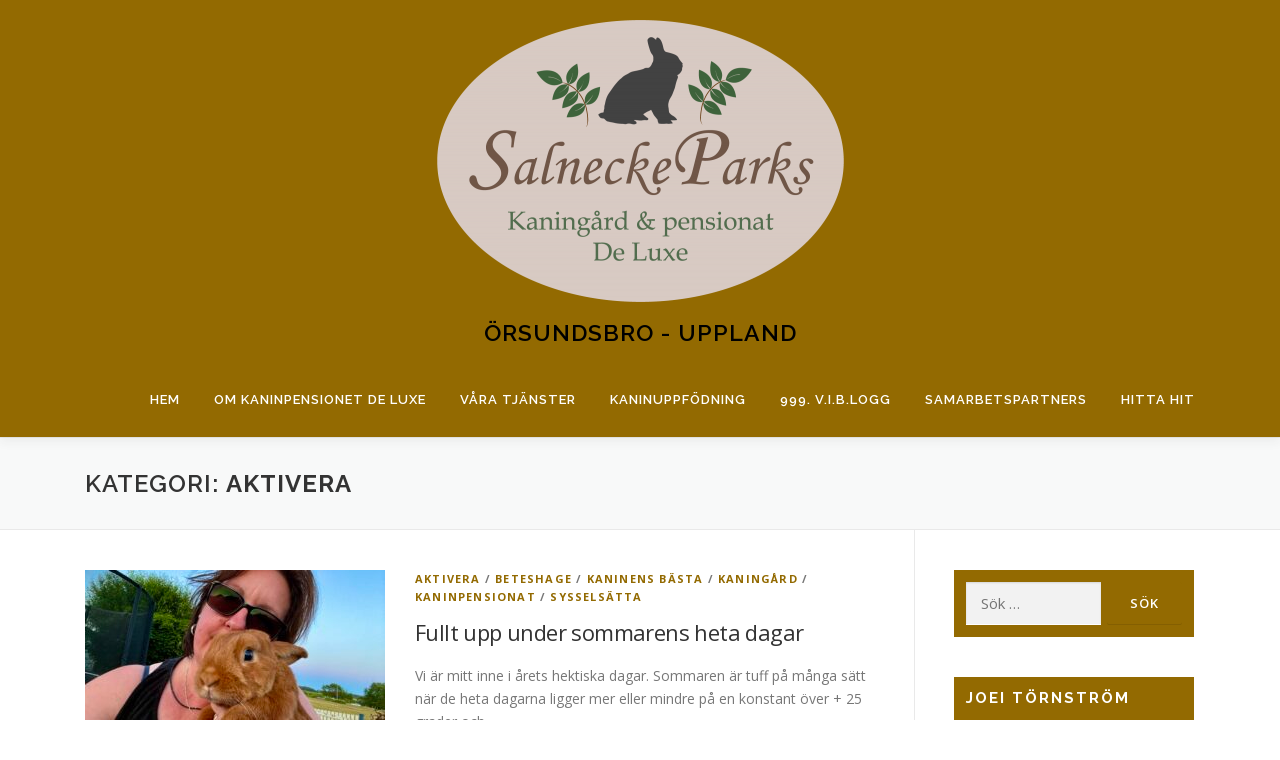

--- FILE ---
content_type: text/html; charset=UTF-8
request_url: https://salneckeparkskaninpensionat.famtornstrom.se/category/aktivering/
body_size: 18013
content:
<!DOCTYPE html>
<html lang="sv-SE">
<head>
<meta charset="UTF-8">
<meta name="viewport" content="width=device-width, initial-scale=1">
<link rel="profile" href="http://gmpg.org/xfn/11">
<title>AKTIVERA &#8211; ÖRSUNDSBRO &#8211; UPPLAND</title>
<meta name='robots' content='max-image-preview:large' />
<link rel='dns-prefetch' href='//fonts.googleapis.com' />
<link rel='dns-prefetch' href='//s.w.org' />
<link rel="alternate" type="application/rss+xml" title="ÖRSUNDSBRO - UPPLAND &raquo; flöde" href="https://salneckeparkskaninpensionat.famtornstrom.se/feed/" />
<link rel="alternate" type="application/rss+xml" title="ÖRSUNDSBRO - UPPLAND &raquo; kommentarsflöde" href="https://salneckeparkskaninpensionat.famtornstrom.se/comments/feed/" />
<link rel="alternate" type="application/rss+xml" title="ÖRSUNDSBRO - UPPLAND &raquo; AKTIVERA kategoriflöde" href="https://salneckeparkskaninpensionat.famtornstrom.se/category/aktivering/feed/" />
		<script type="text/javascript">
			window._wpemojiSettings = {"baseUrl":"https:\/\/s.w.org\/images\/core\/emoji\/13.0.1\/72x72\/","ext":".png","svgUrl":"https:\/\/s.w.org\/images\/core\/emoji\/13.0.1\/svg\/","svgExt":".svg","source":{"concatemoji":"https:\/\/salneckeparkskaninpensionat.famtornstrom.se\/wp-includes\/js\/wp-emoji-release.min.js?ver=5.7.14"}};
			!function(e,a,t){var n,r,o,i=a.createElement("canvas"),p=i.getContext&&i.getContext("2d");function s(e,t){var a=String.fromCharCode;p.clearRect(0,0,i.width,i.height),p.fillText(a.apply(this,e),0,0);e=i.toDataURL();return p.clearRect(0,0,i.width,i.height),p.fillText(a.apply(this,t),0,0),e===i.toDataURL()}function c(e){var t=a.createElement("script");t.src=e,t.defer=t.type="text/javascript",a.getElementsByTagName("head")[0].appendChild(t)}for(o=Array("flag","emoji"),t.supports={everything:!0,everythingExceptFlag:!0},r=0;r<o.length;r++)t.supports[o[r]]=function(e){if(!p||!p.fillText)return!1;switch(p.textBaseline="top",p.font="600 32px Arial",e){case"flag":return s([127987,65039,8205,9895,65039],[127987,65039,8203,9895,65039])?!1:!s([55356,56826,55356,56819],[55356,56826,8203,55356,56819])&&!s([55356,57332,56128,56423,56128,56418,56128,56421,56128,56430,56128,56423,56128,56447],[55356,57332,8203,56128,56423,8203,56128,56418,8203,56128,56421,8203,56128,56430,8203,56128,56423,8203,56128,56447]);case"emoji":return!s([55357,56424,8205,55356,57212],[55357,56424,8203,55356,57212])}return!1}(o[r]),t.supports.everything=t.supports.everything&&t.supports[o[r]],"flag"!==o[r]&&(t.supports.everythingExceptFlag=t.supports.everythingExceptFlag&&t.supports[o[r]]);t.supports.everythingExceptFlag=t.supports.everythingExceptFlag&&!t.supports.flag,t.DOMReady=!1,t.readyCallback=function(){t.DOMReady=!0},t.supports.everything||(n=function(){t.readyCallback()},a.addEventListener?(a.addEventListener("DOMContentLoaded",n,!1),e.addEventListener("load",n,!1)):(e.attachEvent("onload",n),a.attachEvent("onreadystatechange",function(){"complete"===a.readyState&&t.readyCallback()})),(n=t.source||{}).concatemoji?c(n.concatemoji):n.wpemoji&&n.twemoji&&(c(n.twemoji),c(n.wpemoji)))}(window,document,window._wpemojiSettings);
		</script>
		<style type="text/css">
img.wp-smiley,
img.emoji {
	display: inline !important;
	border: none !important;
	box-shadow: none !important;
	height: 1em !important;
	width: 1em !important;
	margin: 0 .07em !important;
	vertical-align: -0.1em !important;
	background: none !important;
	padding: 0 !important;
}
</style>
	<link rel='stylesheet' id='wp-block-library-css'  href='https://salneckeparkskaninpensionat.famtornstrom.se/wp-includes/css/dist/block-library/style.min.css?ver=5.7.14' type='text/css' media='all' />
<style id='wp-block-library-inline-css' type='text/css'>
.has-text-align-justify{text-align:justify;}
</style>
<link rel='stylesheet' id='wpbs-style-css'  href='https://salneckeparkskaninpensionat.famtornstrom.se/wp-content/plugins/wp-booking-system-premium/assets/css/style-front-end.min.css?ver=5.8.6.1.1' type='text/css' media='all' />
<link rel='stylesheet' id='wpbs-style-form-css'  href='https://salneckeparkskaninpensionat.famtornstrom.se/wp-content/plugins/wp-booking-system-premium/assets/css/style-front-end-form.min.css?ver=5.8.6.1.1' type='text/css' media='all' />
<link rel='stylesheet' id='wpbs-s-style-css'  href='https://salneckeparkskaninpensionat.famtornstrom.se/wp-content/plugins/wp-booking-system-premium-search/assets/css/style-front-end.min.css?ver=2.0.5' type='text/css' media='all' />
<link rel='stylesheet' id='onepress-fonts-css'  href='https://fonts.googleapis.com/css?family=Raleway%3A400%2C500%2C600%2C700%2C300%2C100%2C800%2C900%7COpen+Sans%3A400%2C300%2C300italic%2C400italic%2C600%2C600italic%2C700%2C700italic&#038;subset=latin%2Clatin-ext&#038;display=swap&#038;ver=2.3.2' type='text/css' media='all' />
<link rel='stylesheet' id='onepress-animate-css'  href='https://salneckeparkskaninpensionat.famtornstrom.se/wp-content/themes/onepress/assets/css/animate.min.css?ver=2.3.2' type='text/css' media='all' />
<link rel='stylesheet' id='onepress-fa-css'  href='https://salneckeparkskaninpensionat.famtornstrom.se/wp-content/themes/onepress/assets/css/font-awesome.min.css?ver=4.7.0' type='text/css' media='all' />
<link rel='stylesheet' id='onepress-bootstrap-css'  href='https://salneckeparkskaninpensionat.famtornstrom.se/wp-content/themes/onepress/assets/css/bootstrap.min.css?ver=2.3.2' type='text/css' media='all' />
<link rel='stylesheet' id='onepress-style-css'  href='https://salneckeparkskaninpensionat.famtornstrom.se/wp-content/themes/onepress/style.css?ver=5.7.14' type='text/css' media='all' />
<style id='onepress-style-inline-css' type='text/css'>
#main .video-section section.hero-slideshow-wrapper{background:transparent}.hero-slideshow-wrapper:after{position:absolute;top:0px;left:0px;width:100%;height:100%;background-color:rgba(153,153,153,0.12);display:block;content:""}.body-desktop .parallax-hero .hero-slideshow-wrapper:after{display:none!important}#parallax-hero>.parallax-bg::before{background-color:rgba(153,153,153,0.12);opacity:1}.body-desktop .parallax-hero .hero-slideshow-wrapper:after{display:none!important}a,.screen-reader-text:hover,.screen-reader-text:active,.screen-reader-text:focus,.header-social a,.onepress-menu a:hover,.onepress-menu ul li a:hover,.onepress-menu li.onepress-current-item>a,.onepress-menu ul li.current-menu-item>a,.onepress-menu>li a.menu-actived,.onepress-menu.onepress-menu-mobile li.onepress-current-item>a,.site-footer a,.site-footer .footer-social a:hover,.site-footer .btt a:hover,.highlight,#comments .comment .comment-wrapper .comment-meta .comment-time:hover,#comments .comment .comment-wrapper .comment-meta .comment-reply-link:hover,#comments .comment .comment-wrapper .comment-meta .comment-edit-link:hover,.btn-theme-primary-outline,.sidebar .widget a:hover,.section-services .service-item .service-image i,.counter_item .counter__number,.team-member .member-thumb .member-profile a:hover,.icon-background-default{color:#936a01}input[type="reset"],input[type="submit"],input[type="submit"],input[type="reset"]:hover,input[type="submit"]:hover,input[type="submit"]:hover .nav-links a:hover,.btn-theme-primary,.btn-theme-primary-outline:hover,.section-testimonials .card-theme-primary,.woocommerce #respond input#submit,.woocommerce a.button,.woocommerce button.button,.woocommerce input.button,.woocommerce button.button.alt,.pirate-forms-submit-button,.pirate-forms-submit-button:hover,input[type="reset"],input[type="submit"],input[type="submit"],.pirate-forms-submit-button,.contact-form div.wpforms-container-full .wpforms-form .wpforms-submit,.contact-form div.wpforms-container-full .wpforms-form .wpforms-submit:hover,.nav-links a:hover,.nav-links a.current,.nav-links .page-numbers:hover,.nav-links .page-numbers.current{background:#936a01}.btn-theme-primary-outline,.btn-theme-primary-outline:hover,.pricing__item:hover,.section-testimonials .card-theme-primary,.entry-content blockquote{border-color:#936a01}.feature-item:hover .icon-background-default{color:#936a01}.site-header,.is-transparent .site-header.header-fixed{background:#936a01;border-bottom:0px none}.onepress-menu>li>a{color:#ffffff}.onepress-menu>li>a:hover,.onepress-menu>li.onepress-current-item>a{color:#000000;-webkit-transition:all 0.5s ease-in-out;-moz-transition:all 0.5s ease-in-out;-o-transition:all 0.5s ease-in-out;transition:all 0.5s ease-in-out}#page .site-branding .site-description{color:#936a01}.hero-content-style1 .morphext{color:#ffffff}#footer-widgets{}.gallery-carousel .g-item{padding:0px 10px}.gallery-carousel-wrap{margin-left:-10px;margin-right:-10px}.gallery-grid .g-item,.gallery-masonry .g-item .inner{padding:10px}.gallery-grid-wrap,.gallery-masonry-wrap{margin-left:-10px;margin-right:-10px}.gallery-justified-wrap{margin-left:-20px;margin-right:-20px}
</style>
<link rel='stylesheet' id='onepress-gallery-lightgallery-css'  href='https://salneckeparkskaninpensionat.famtornstrom.se/wp-content/themes/onepress/assets/css/lightgallery.css?ver=5.7.14' type='text/css' media='all' />
<link rel='stylesheet' id='jetpack_css-css'  href='https://salneckeparkskaninpensionat.famtornstrom.se/wp-content/plugins/jetpack/css/jetpack.css?ver=9.5.5' type='text/css' media='all' />
<script type='text/javascript' src='https://salneckeparkskaninpensionat.famtornstrom.se/wp-includes/js/jquery/jquery.min.js?ver=3.5.1' id='jquery-core-js'></script>
<script type='text/javascript' src='https://salneckeparkskaninpensionat.famtornstrom.se/wp-includes/js/jquery/jquery-migrate.min.js?ver=3.3.2' id='jquery-migrate-js'></script>
<link rel="https://api.w.org/" href="https://salneckeparkskaninpensionat.famtornstrom.se/wp-json/" /><link rel="alternate" type="application/json" href="https://salneckeparkskaninpensionat.famtornstrom.se/wp-json/wp/v2/categories/30" /><link rel="EditURI" type="application/rsd+xml" title="RSD" href="https://salneckeparkskaninpensionat.famtornstrom.se/xmlrpc.php?rsd" />
<link rel="wlwmanifest" type="application/wlwmanifest+xml" href="https://salneckeparkskaninpensionat.famtornstrom.se/wp-includes/wlwmanifest.xml" /> 
<meta name="generator" content="WordPress 5.7.14" />
<style type="text/css"></style><style type='text/css'>img#wpstats{display:none}</style><link rel="icon" href="https://salneckeparkskaninpensionat.famtornstrom.se/wp-content/uploads/2021/03/image-150x150.jpg" sizes="32x32" />
<link rel="icon" href="https://salneckeparkskaninpensionat.famtornstrom.se/wp-content/uploads/2021/03/image-300x300.jpg" sizes="192x192" />
<link rel="apple-touch-icon" href="https://salneckeparkskaninpensionat.famtornstrom.se/wp-content/uploads/2021/03/image-300x300.jpg" />
<meta name="msapplication-TileImage" content="https://salneckeparkskaninpensionat.famtornstrom.se/wp-content/uploads/2021/03/image-300x300.jpg" />
<style id="sccss">/* Ange din anpassade CSS här */
td {border: none;}
/* Centrera logon */
.site-branding { width: 100%; text-align: center ; padding-top: 20px; }

/* widgets */
.sidebar .widget {
	background-color: #936a01;
	color: #ffffff;
	padding: 12px;
}

/* länkar i widgets */
.widget a, .sidebar .widget a {
	color: #000000;
}

/* markören över länkar i widgets */
.widget a:hover, .sidebar .widget a:hover {
	color: #f3f6f4;
}

.widget-title {
	color: #ffffff;
}

.site-footer .footer-widgets {
	background: #000000;
}</style></head>

<body class="archive category category-aktivering category-30 wp-custom-logo">
<div id="page" class="hfeed site">
	<a class="skip-link screen-reader-text" href="#content">Hoppa till innehåll</a>
	<div id="header-section" class="h-on-top no-transparent">		<header id="masthead" class="site-header header-contained no-sticky no-scroll no-t h-on-top" role="banner">
			<div class="container">
				<div class="site-branding">
				<div class="site-brand-inner has-logo-img has-title"><div class="site-logo-div"><a href="https://salneckeparkskaninpensionat.famtornstrom.se/" class="custom-logo-link  no-t-logo" rel="home" itemprop="url"><img width="407" height="282" src="https://salneckeparkskaninpensionat.famtornstrom.se/wp-content/uploads/2020/06/SalneckeParks-kaningård-pensionat-De-Luxe-logga-webbanpassad-e1592326915695.png" class="custom-logo" alt="ÖRSUNDSBRO &#8211; UPPLAND" loading="lazy" itemprop="logo" /></a></div><p class="site-title"><a class="site-text-logo" href="https://salneckeparkskaninpensionat.famtornstrom.se/" rel="home">ÖRSUNDSBRO - UPPLAND</a></p></div>				</div>
				<div class="header-right-wrapper">
					<a href="#0" id="nav-toggle">Meny<span></span></a>
					<nav id="site-navigation" class="main-navigation" role="navigation">
						<ul class="onepress-menu">
							<li id="menu-item-2642" class="menu-item menu-item-type-post_type menu-item-object-page menu-item-home menu-item-2642"><a href="https://salneckeparkskaninpensionat.famtornstrom.se/">Hem</a></li>
<li id="menu-item-41" class="menu-item menu-item-type-post_type menu-item-object-page menu-item-has-children menu-item-41"><a href="https://salneckeparkskaninpensionat.famtornstrom.se/kaninpensionatet/">Om kaninpensionet De Luxe</a>
<ul class="sub-menu">
	<li id="menu-item-1333" class="menu-item menu-item-type-post_type menu-item-object-page menu-item-1333"><a href="https://salneckeparkskaninpensionat.famtornstrom.se/om-oss-2/">Om Oss</a></li>
	<li id="menu-item-577" class="menu-item menu-item-type-post_type menu-item-object-page menu-item-577"><a href="https://salneckeparkskaninpensionat.famtornstrom.se/pensionatets-recensioner/">Pensionatets recensioner</a></li>
	<li id="menu-item-169" class="menu-item menu-item-type-post_type menu-item-object-page menu-item-169"><a href="https://salneckeparkskaninpensionat.famtornstrom.se/palsterapi/">Pälsterapi</a></li>
	<li id="menu-item-53" class="menu-item menu-item-type-post_type menu-item-object-page menu-item-53"><a href="https://salneckeparkskaninpensionat.famtornstrom.se/galleri/">Galleri</a></li>
	<li id="menu-item-1837" class="menu-item menu-item-type-post_type menu-item-object-page menu-item-1837"><a href="https://salneckeparkskaninpensionat.famtornstrom.se/om-oss-2/till-minne/">Till minne</a></li>
</ul>
</li>
<li id="menu-item-3244" class="menu-item menu-item-type-post_type menu-item-object-page menu-item-has-children menu-item-3244"><a href="https://salneckeparkskaninpensionat.famtornstrom.se/vara-tjanster/">Våra tjänster</a>
<ul class="sub-menu">
	<li id="menu-item-42" class="menu-item menu-item-type-post_type menu-item-object-page menu-item-42"><a href="https://salneckeparkskaninpensionat.famtornstrom.se/prisuppgifter/">Prisuppgifter</a></li>
	<li id="menu-item-67" class="menu-item menu-item-type-post_type menu-item-object-page menu-item-67"><a href="https://salneckeparkskaninpensionat.famtornstrom.se/boka-plats/">Boka för utomhusgäster</a></li>
	<li id="menu-item-1601" class="menu-item menu-item-type-post_type menu-item-object-page menu-item-1601"><a href="https://salneckeparkskaninpensionat.famtornstrom.se/bokning-for-inomhuskaniner/">Boka för inomhusgäster</a></li>
	<li id="menu-item-4406" class="menu-item menu-item-type-post_type menu-item-object-page menu-item-4406"><a href="https://salneckeparkskaninpensionat.famtornstrom.se/vara-tjanster/hyr-var-thule-takbox/">Hyr vår Thule Takbox</a></li>
</ul>
</li>
<li id="menu-item-755" class="menu-item menu-item-type-post_type menu-item-object-page menu-item-has-children menu-item-755"><a href="https://salneckeparkskaninpensionat.famtornstrom.se/?page_id=754">Kaninuppfödning</a>
<ul class="sub-menu">
	<li id="menu-item-3574" class="menu-item menu-item-type-post_type menu-item-object-page menu-item-3574"><a href="https://salneckeparkskaninpensionat.famtornstrom.se/hawaii-kullen-2022-6/">Hawaii-kullen, 2022 #7</a></li>
	<li id="menu-item-4044" class="menu-item menu-item-type-post_type menu-item-object-page menu-item-4044"><a href="https://salneckeparkskaninpensionat.famtornstrom.se/kaninuppfodning/tva-sma-guldkorn-som-behover-ett-karleksfullt-hem/">USA &#8211; kullen, 2022 #6</a></li>
	<li id="menu-item-2166" class="menu-item menu-item-type-post_type menu-item-object-page menu-item-has-children menu-item-2166"><a href="https://salneckeparkskaninpensionat.famtornstrom.se/vara-tidigare-kaninkullar/">Våra tidigare kaninkullar</a>
	<ul class="sub-menu">
		<li id="menu-item-2870" class="menu-item menu-item-type-post_type menu-item-object-page menu-item-2870"><a href="https://salneckeparkskaninpensionat.famtornstrom.se/tennessee-kullen-2021/">Tennessee – kullen, 2021 #5</a></li>
		<li id="menu-item-1579" class="menu-item menu-item-type-post_type menu-item-object-page menu-item-1579"><a href="https://salneckeparkskaninpensionat.famtornstrom.se/ny-kaninkull/">Texas-kullen, 2021 #4</a></li>
		<li id="menu-item-943" class="menu-item menu-item-type-post_type menu-item-object-page menu-item-943"><a href="https://salneckeparkskaninpensionat.famtornstrom.se/sachsengold-kull-3-california/">California-kullen, 2020 #3</a></li>
		<li id="menu-item-2169" class="menu-item menu-item-type-post_type menu-item-object-page menu-item-2169"><a href="https://salneckeparkskaninpensionat.famtornstrom.se/sachsengold-kull-2-newyork/">New York-kullen, 2020 #2</a></li>
		<li id="menu-item-2168" class="menu-item menu-item-type-post_type menu-item-object-page menu-item-2168"><a href="https://salneckeparkskaninpensionat.famtornstrom.se/dvargvadur-kull-1-florida/">Florida-kullen, 2020 #1</a></li>
	</ul>
</li>
	<li id="menu-item-1083" class="menu-item menu-item-type-post_type menu-item-object-page menu-item-1083"><a href="https://salneckeparkskaninpensionat.famtornstrom.se/besok-din-kanin/">Besök din kanin</a></li>
	<li id="menu-item-1071" class="menu-item menu-item-type-post_type menu-item-object-page menu-item-1071"><a href="https://salneckeparkskaninpensionat.famtornstrom.se/kanintransport/">Kanintransport</a></li>
	<li id="menu-item-820" class="menu-item menu-item-type-post_type menu-item-object-page menu-item-820"><a href="https://salneckeparkskaninpensionat.famtornstrom.se/barnbocker/">Barnens nya kompis!</a></li>
	<li id="menu-item-405" class="menu-item menu-item-type-post_type menu-item-object-page menu-item-405"><a href="https://salneckeparkskaninpensionat.famtornstrom.se/utstallningar/">Utställningar</a></li>
</ul>
</li>
<li id="menu-item-27" class="menu-item menu-item-type-post_type menu-item-object-page current_page_parent menu-item-has-children menu-item-27"><a href="https://salneckeparkskaninpensionat.famtornstrom.se/sample-page/">999. V.I.B.Logg</a>
<ul class="sub-menu">
	<li id="menu-item-4300" class="menu-item menu-item-type-post_type menu-item-object-page menu-item-4300"><a href="https://salneckeparkskaninpensionat.famtornstrom.se/kaninbloggen/kaninagare-tipsar/">Kaninägare tipsar</a></li>
	<li id="menu-item-203" class="menu-item menu-item-type-post_type menu-item-object-page menu-item-has-children menu-item-203"><a href="https://salneckeparkskaninpensionat.famtornstrom.se/gastbok/">Tassavtryck</a>
	<ul class="sub-menu">
		<li id="menu-item-456" class="menu-item menu-item-type-post_type menu-item-object-page menu-item-456"><a href="https://salneckeparkskaninpensionat.famtornstrom.se/om-oss-2/till-minne/">Till minne</a></li>
	</ul>
</li>
</ul>
</li>
<li id="menu-item-45" class="menu-item menu-item-type-post_type menu-item-object-page menu-item-has-children menu-item-45"><a href="https://salneckeparkskaninpensionat.famtornstrom.se/samarbetspartners/">Samarbetspartners</a>
<ul class="sub-menu">
	<li id="menu-item-48" class="menu-item menu-item-type-post_type menu-item-object-page menu-item-48"><a href="https://salneckeparkskaninpensionat.famtornstrom.se/referenser/">Referenser</a></li>
</ul>
</li>
<li id="menu-item-43" class="menu-item menu-item-type-post_type menu-item-object-page menu-item-43"><a href="https://salneckeparkskaninpensionat.famtornstrom.se/om-oss/">Hitta hit</a></li>
						</ul>
					</nav>
					
				</div>
			</div>
		</header>
		</div>
	<div id="content" class="site-content">

		<div class="page-header">
			<div class="container">
				<h1 class="page-title">Kategori: <span>AKTIVERA</span></h1>							</div>
		</div>

		
		<div id="content-inside" class="container right-sidebar">
			<div id="primary" class="content-area">
				<main id="main" class="site-main" role="main">

				
										
						<article id="post-5126" class="list-article clearfix post-5126 post type-post status-publish format-standard has-post-thumbnail hentry category-aktivering category-beteshagar category-kaninens-basta category-kaningard category-kaninpensionat category-sysselsattning tag-kaningard tag-kaninhotell tag-kaninpensionat tag-smadjurshotell tag-smadjurspensionat">
		<div class="list-article-thumb">
		<a href="https://salneckeparkskaninpensionat.famtornstrom.se/2023/06/fullt-upp-under-sommarens-heta-dagar/">
			<img width="300" height="150" src="https://salneckeparkskaninpensionat.famtornstrom.se/wp-content/uploads/2023/06/IMG_3412-2-300x150.jpeg" class="attachment-onepress-blog-small size-onepress-blog-small wp-post-image" alt="" loading="lazy" />		</a>
	</div>
	
	<div class="list-article-content">
					<div class="list-article-meta">
				<a href="https://salneckeparkskaninpensionat.famtornstrom.se/category/aktivering/" rel="category tag">AKTIVERA</a> / <a href="https://salneckeparkskaninpensionat.famtornstrom.se/category/beteshagar/" rel="category tag">BETESHAGE</a> / <a href="https://salneckeparkskaninpensionat.famtornstrom.se/category/kaninens-basta/" rel="category tag">KANINENS BÄSTA</a> / <a href="https://salneckeparkskaninpensionat.famtornstrom.se/category/kaningard/" rel="category tag">KANINGÅRD</a> / <a href="https://salneckeparkskaninpensionat.famtornstrom.se/category/kaninpensionat/" rel="category tag">KANINPENSIONAT</a> / <a href="https://salneckeparkskaninpensionat.famtornstrom.se/category/aktivering/sysselsattning/" rel="category tag">SYSSELSÄTTA</a>			</div>
						<header class="entry-header">
			<h2 class="entry-title"><a href="https://salneckeparkskaninpensionat.famtornstrom.se/2023/06/fullt-upp-under-sommarens-heta-dagar/" rel="bookmark">Fullt upp under sommarens heta dagar</a></h2>		</header>
						<div class="entry-excerpt">
			<p>Vi är mitt inne i årets hektiska dagar. Sommaren är tuff på många sätt när de heta dagarna ligger mer eller mindre på en konstant över + 25 grader och &#8230;</p>
		</div>
					</div>

</article>

					
						<article id="post-4979" class="list-article clearfix post-4979 post type-post status-publish format-standard has-post-thumbnail hentry category-aktivering category-gnagmaterail category-kaninens-basta category-sysselsattning tag-dvargteddy tag-dvargvadur tag-gnagare tag-gnagarmaterial tag-kanin tag-kaningard tag-kaninpensionat tag-kaninuppfodare tag-smadjurshotell tag-smadjurspensionat tag-teddydvargvadur tag-uppfodning">
		<div class="list-article-thumb">
		<a href="https://salneckeparkskaninpensionat.famtornstrom.se/2023/04/huset-som-blev-succe/">
			<img width="300" height="150" src="https://salneckeparkskaninpensionat.famtornstrom.se/wp-content/uploads/2023/04/IMG_2005-300x150.jpeg" class="attachment-onepress-blog-small size-onepress-blog-small wp-post-image" alt="" loading="lazy" />		</a>
	</div>
	
	<div class="list-article-content">
					<div class="list-article-meta">
				<a href="https://salneckeparkskaninpensionat.famtornstrom.se/category/aktivering/" rel="category tag">AKTIVERA</a> / <a href="https://salneckeparkskaninpensionat.famtornstrom.se/category/kaninens-tander/gnagmaterail/" rel="category tag">GNAGMATERIAL</a> / <a href="https://salneckeparkskaninpensionat.famtornstrom.se/category/kaninens-basta/" rel="category tag">KANINENS BÄSTA</a> / <a href="https://salneckeparkskaninpensionat.famtornstrom.se/category/aktivering/sysselsattning/" rel="category tag">SYSSELSÄTTA</a>			</div>
						<header class="entry-header">
			<h2 class="entry-title"><a href="https://salneckeparkskaninpensionat.famtornstrom.se/2023/04/huset-som-blev-succe/" rel="bookmark">Huset som blev succé</a></h2>		</header>
						<div class="entry-excerpt">
			<p>Någon gång måste vara första gången, sägs det! Ja, nog är det så! När våra små fyrbenta vänner i kaninpalatset fick in ett hus innehållande en massa godsaker så var &#8230;</p>
		</div>
					</div>

</article>

					
						<article id="post-4956" class="list-article clearfix post-4956 post type-post status-publish format-standard has-post-thumbnail hentry category-aktivering category-kaninens-basta tag-aktivering tag-dvargteddy tag-dvargvadur tag-kanin tag-kaninaktivering tag-kaninhotell tag-pensionat tag-sachsengold tag-smadjurshotell tag-smadjurspensionat tag-stimulering tag-teddydvargvadur">
		<div class="list-article-thumb">
		<a href="https://salneckeparkskaninpensionat.famtornstrom.se/2023/03/bra-att-fa-stracka-pa-sig/">
			<img width="300" height="150" src="https://salneckeparkskaninpensionat.famtornstrom.se/wp-content/uploads/2023/03/E755AC6B-A8D4-4D03-95ED-AA92C7B61C7D-300x150.jpg" class="attachment-onepress-blog-small size-onepress-blog-small wp-post-image" alt="" loading="lazy" />		</a>
	</div>
	
	<div class="list-article-content">
					<div class="list-article-meta">
				<a href="https://salneckeparkskaninpensionat.famtornstrom.se/category/aktivering/" rel="category tag">AKTIVERA</a> / <a href="https://salneckeparkskaninpensionat.famtornstrom.se/category/kaninens-basta/" rel="category tag">KANINENS BÄSTA</a>			</div>
						<header class="entry-header">
			<h2 class="entry-title"><a href="https://salneckeparkskaninpensionat.famtornstrom.se/2023/03/bra-att-fa-stracka-pa-sig/" rel="bookmark">Bra att få sträcka på sig</a></h2>		</header>
						<div class="entry-excerpt">
			<p>Finns inget sötare än att se kaninerna sitta på baktassarna och sträcka sig upp mot godsaken utan att stödja på framtassarna. Våran egna Mr. Moonlight visar här hur det ser &#8230;</p>
		</div>
					</div>

</article>

					
						<article id="post-3770" class="list-article clearfix post-3770 post type-post status-publish format-standard has-post-thumbnail hentry category-kaninens-basta category-rastgard category-sysselsattning tag-kaninpensionat">
		<div class="list-article-thumb">
		<a href="https://salneckeparkskaninpensionat.famtornstrom.se/2022/03/rastgarden-som-doljer-den-underjordiska-varlden/">
			<img width="300" height="150" src="https://salneckeparkskaninpensionat.famtornstrom.se/wp-content/uploads/2022/03/IMG_8076-300x150.jpeg" class="attachment-onepress-blog-small size-onepress-blog-small wp-post-image" alt="" loading="lazy" />		</a>
	</div>
	
	<div class="list-article-content">
					<div class="list-article-meta">
				<a href="https://salneckeparkskaninpensionat.famtornstrom.se/category/kaninens-basta/" rel="category tag">KANINENS BÄSTA</a> / <a href="https://salneckeparkskaninpensionat.famtornstrom.se/category/kaninpensionat/rastgard/" rel="category tag">RASTGÅRD</a> / <a href="https://salneckeparkskaninpensionat.famtornstrom.se/category/aktivering/sysselsattning/" rel="category tag">SYSSELSÄTTA</a>			</div>
						<header class="entry-header">
			<h2 class="entry-title"><a href="https://salneckeparkskaninpensionat.famtornstrom.se/2022/03/rastgarden-som-doljer-den-underjordiska-varlden/" rel="bookmark">Rastgården som döljer den underjordiska världen</a></h2>		</header>
						<div class="entry-excerpt">
			<p>Det här är våra utomhusgäster Citron &amp; Lucky, ett par av våra flertalet flitiga storgrävande pensionatsgäster. När Citron &amp; Lucky vistades hos oss för första gången under sommaren 2021, började &#8230;</p>
		</div>
					</div>

</article>

					
						<article id="post-2573" class="list-article clearfix post-2573 post type-post status-publish format-standard has-post-thumbnail hentry category-aktivering tag-kaningast tag-kaninpensionat tag-smadjurshotell tag-smadjurspensionat">
		<div class="list-article-thumb">
		<a href="https://salneckeparkskaninpensionat.famtornstrom.se/2021/07/runes-morgonrunda/">
			<img width="300" height="150" src="https://salneckeparkskaninpensionat.famtornstrom.se/wp-content/uploads/2021/07/IMG_5152-300x150.jpeg" class="attachment-onepress-blog-small size-onepress-blog-small wp-post-image" alt="" loading="lazy" />		</a>
	</div>
	
	<div class="list-article-content">
					<div class="list-article-meta">
				<a href="https://salneckeparkskaninpensionat.famtornstrom.se/category/aktivering/" rel="category tag">AKTIVERA</a>			</div>
						<header class="entry-header">
			<h2 class="entry-title"><a href="https://salneckeparkskaninpensionat.famtornstrom.se/2021/07/runes-morgonrunda/" rel="bookmark">Runes morgonrunda!</a></h2>		</header>
						<div class="entry-excerpt">
			<p>Nu kan du följa vår fina lilla gäst Rune på sin morgonrunda i inomhushagen. Missa inte detta! Rune är vår gäst mellan den 17 juli till den 8 augusti, 2021 &#8230;</p>
		</div>
					</div>

</article>

					
						<article id="post-1970" class="list-article clearfix post-1970 post type-post status-publish format-standard has-post-thumbnail hentry category-aktivering category-barnbok category-kaninfakta category-kanin-skotsel tag-barnbocker tag-barnbok tag-dvargvadur tag-enkoping tag-kaninavel tag-kaninfakta tag-kaningard tag-kaninhoppning tag-kaninhotell tag-kaninpensionat tag-kaninskotsel tag-kaninuppfodare tag-orsundsbro tag-sachsengold tag-smadjurshotell tag-uppfodare tag-uppland tag-uppsala">
		<div class="list-article-thumb">
		<a href="https://salneckeparkskaninpensionat.famtornstrom.se/2021/02/vart-samarbete-med-barnboksforfattare-c-johansson/">
			<img width="300" height="150" src="https://salneckeparkskaninpensionat.famtornstrom.se/wp-content/uploads/2020/05/Christina-Johansson-300x150.jpg" class="attachment-onepress-blog-small size-onepress-blog-small wp-post-image" alt="" loading="lazy" />		</a>
	</div>
	
	<div class="list-article-content">
					<div class="list-article-meta">
				<a href="https://salneckeparkskaninpensionat.famtornstrom.se/category/aktivering/" rel="category tag">AKTIVERA</a> / <a href="https://salneckeparkskaninpensionat.famtornstrom.se/category/barnbok/" rel="category tag">KANIN BARNBOK</a> / <a href="https://salneckeparkskaninpensionat.famtornstrom.se/category/bra-att-veta/kaninfakta/" rel="category tag">KANIN FAKTA</a> / <a href="https://salneckeparkskaninpensionat.famtornstrom.se/category/kanin-skotsel/" rel="category tag">KANIN SKÖTSEL</a>			</div>
						<header class="entry-header">
			<h2 class="entry-title"><a href="https://salneckeparkskaninpensionat.famtornstrom.se/2021/02/vart-samarbete-med-barnboksforfattare-c-johansson/" rel="bookmark">Vårt samarbete med barnboksförfattare C. Johansson</a></h2>		</header>
						<div class="entry-excerpt">
			<p>Sommaren 2020 fick vi ett mail från barnboksförfattaren Christina Johansson som frågade om vi var intresserad av ett samarbete kring vår kaningård och pensionat De Luxe i sociala media. Detta &#8230;</p>
		</div>
					</div>

</article>

					
						<article id="post-1536" class="list-article clearfix post-1536 post type-post status-publish format-standard has-post-thumbnail hentry category-aktivering category-kaninens-basta category-kaninens-tander category-kaningard category-kaningaster category-kaninpensionat category-grenar tag-frukt-och-bar-tork tag-gnagare tag-grenar tag-kaninens-tander tag-kaniner tag-kaningard tag-kaningaster tag-smadjurshotell tag-torkat tag-vinterforrad">
		<div class="list-article-thumb">
		<a href="https://salneckeparkskaninpensionat.famtornstrom.se/2020/10/vinterforradet-fylls-till-bredden/">
			<img width="300" height="150" src="https://salneckeparkskaninpensionat.famtornstrom.se/wp-content/uploads/2020/10/IMG_0071-300x150.jpeg" class="attachment-onepress-blog-small size-onepress-blog-small wp-post-image" alt="" loading="lazy" />		</a>
	</div>
	
	<div class="list-article-content">
					<div class="list-article-meta">
				<a href="https://salneckeparkskaninpensionat.famtornstrom.se/category/aktivering/" rel="category tag">AKTIVERA</a> / <a href="https://salneckeparkskaninpensionat.famtornstrom.se/category/kaninens-basta/" rel="category tag">KANINENS BÄSTA</a> / <a href="https://salneckeparkskaninpensionat.famtornstrom.se/category/kaninens-tander/" rel="category tag">KANINENS TÄNDER</a> / <a href="https://salneckeparkskaninpensionat.famtornstrom.se/category/kaningard/" rel="category tag">KANINGÅRD</a> / <a href="https://salneckeparkskaninpensionat.famtornstrom.se/category/smadjurspensionat/kaningaster/" rel="category tag">KANINGÄST</a> / <a href="https://salneckeparkskaninpensionat.famtornstrom.se/category/kaninpensionat/" rel="category tag">KANINPENSIONAT</a> / <a href="https://salneckeparkskaninpensionat.famtornstrom.se/category/grenar/" rel="category tag">KANINVÄNLIGA GRENAR</a>			</div>
						<header class="entry-header">
			<h2 class="entry-title"><a href="https://salneckeparkskaninpensionat.famtornstrom.se/2020/10/vinterforradet-fylls-till-bredden/" rel="bookmark">Vinterförrådet fylls till bredden</a></h2>		</header>
						<div class="entry-excerpt">
			<p>Från det att ogräset tar sig form och när våren är i sitt bästa esse, så plockas det ogräs och ogräs och ogräs inför vintersäsongen. Färska grönsaker går åt på &#8230;</p>
		</div>
					</div>

</article>

					
						<article id="post-1526" class="list-article clearfix post-1526 post type-post status-publish format-standard has-post-thumbnail hentry category-aktivering category-kaninens-basta tag-dvargteddy tag-hagninredning tag-kaningard tag-kaninhotell tag-kanininredning tag-kaninpensionat tag-kaninuppfodare tag-smadjurshotell tag-teddydvargvadur tag-teddysar tag-uppfodare">
		<div class="list-article-thumb">
		<a href="https://salneckeparkskaninpensionat.famtornstrom.se/2020/10/kreativiteten-har-inga-granser-fran-docksang-till-kaninbank-for-tva/">
			<img width="300" height="150" src="https://salneckeparkskaninpensionat.famtornstrom.se/wp-content/uploads/2020/10/IMG_0011-300x150.jpeg" class="attachment-onepress-blog-small size-onepress-blog-small wp-post-image" alt="" loading="lazy" />		</a>
	</div>
	
	<div class="list-article-content">
					<div class="list-article-meta">
				<a href="https://salneckeparkskaninpensionat.famtornstrom.se/category/aktivering/" rel="category tag">AKTIVERA</a> / <a href="https://salneckeparkskaninpensionat.famtornstrom.se/category/kaninens-basta/" rel="category tag">KANINENS BÄSTA</a>			</div>
						<header class="entry-header">
			<h2 class="entry-title"><a href="https://salneckeparkskaninpensionat.famtornstrom.se/2020/10/kreativiteten-har-inga-granser-fran-docksang-till-kaninbank-for-tva/" rel="bookmark">Kreativiteten har inga gränser &#8211; från docksäng till kaninbänk för två.</a></h2>		</header>
						<div class="entry-excerpt">
			<p>Jag älskar att skämma bort alla våra fyrbenta vänner, våra egna som våra gäster. Vill verkligen ge dom &#8221;Det Bästa till De Bästa&#8221;. Kreativiteten har inga gränser. Åker till IKEA &#8230;</p>
		</div>
					</div>

</article>

					
						<article id="post-1455" class="list-article clearfix post-1455 post type-post status-publish format-standard has-post-thumbnail hentry category-aktivering category-gnagmaterail category-kaninens-basta tag-atbaragrenar tag-grannar tag-grenar tag-kaniner tag-rastgard tag-vinterforrad">
		<div class="list-article-thumb">
		<a href="https://salneckeparkskaninpensionat.famtornstrom.se/2020/09/goda-grannar-som-tanker-pa-vara-fyrbenta-vanner/">
			<img width="300" height="150" src="https://salneckeparkskaninpensionat.famtornstrom.se/wp-content/uploads/2020/09/znKfafN7TXypLO2q2zLSgw-300x150.jpg" class="attachment-onepress-blog-small size-onepress-blog-small wp-post-image" alt="" loading="lazy" />		</a>
	</div>
	
	<div class="list-article-content">
					<div class="list-article-meta">
				<a href="https://salneckeparkskaninpensionat.famtornstrom.se/category/aktivering/" rel="category tag">AKTIVERA</a> / <a href="https://salneckeparkskaninpensionat.famtornstrom.se/category/kaninens-tander/gnagmaterail/" rel="category tag">GNAGMATERIAL</a> / <a href="https://salneckeparkskaninpensionat.famtornstrom.se/category/kaninens-basta/" rel="category tag">KANINENS BÄSTA</a>			</div>
						<header class="entry-header">
			<h2 class="entry-title"><a href="https://salneckeparkskaninpensionat.famtornstrom.se/2020/09/goda-grannar-som-tanker-pa-vara-fyrbenta-vanner/" rel="bookmark">Goda grannar som tänker på våra fyrbenta vänner!</a></h2>		</header>
						<div class="entry-excerpt">
			<p>Det är ett lyx när man inte har själv tillräckligt med träd för grenar till våra kaningård och våra kaningäster. Våra två päronträd och vårt stora pilträd (pil är okej, &#8230;</p>
		</div>
					</div>

</article>

					
						<article id="post-730" class="list-article clearfix post-730 post type-post status-publish format-standard has-post-thumbnail hentry category-aktivering category-beteshagar category-kaninens-basta tag-bete tag-beteshage tag-gras tag-hage tag-kanin tag-kaninhotell">
		<div class="list-article-thumb">
		<a href="https://salneckeparkskaninpensionat.famtornstrom.se/2020/04/vandrande-beteshagar/">
			<img width="300" height="150" src="https://salneckeparkskaninpensionat.famtornstrom.se/wp-content/uploads/2020/04/ekSArqWIRZ2CHmh6YTNTmQ-300x150.jpg" class="attachment-onepress-blog-small size-onepress-blog-small wp-post-image" alt="" loading="lazy" />		</a>
	</div>
	
	<div class="list-article-content">
					<div class="list-article-meta">
				<a href="https://salneckeparkskaninpensionat.famtornstrom.se/category/aktivering/" rel="category tag">AKTIVERA</a> / <a href="https://salneckeparkskaninpensionat.famtornstrom.se/category/beteshagar/" rel="category tag">BETESHAGE</a> / <a href="https://salneckeparkskaninpensionat.famtornstrom.se/category/kaninens-basta/" rel="category tag">KANINENS BÄSTA</a>			</div>
						<header class="entry-header">
			<h2 class="entry-title"><a href="https://salneckeparkskaninpensionat.famtornstrom.se/2020/04/vandrande-beteshagar/" rel="bookmark">Vandrande beteshagar</a></h2>		</header>
						<div class="entry-excerpt">
			<p>Våren är äntligen här och allt i moders natur börja vakna till liv, här i Uppland. Trädgårdens magnolia har börjat få knopparna att brista och blommar så vackert på bar &#8230;</p>
		</div>
					</div>

</article>

					
						<article id="post-711" class="list-article clearfix post-711 post type-post status-publish format-standard has-post-thumbnail hentry category-aktivering category-rastgard tag-kaningaster tag-kaninhotell tag-kaninpensionat tag-natur tag-rastgard tag-sandladesand">
		<div class="list-article-thumb">
		<a href="https://salneckeparkskaninpensionat.famtornstrom.se/2020/03/rastgarden-far-ett-upplyft/">
			<img width="300" height="150" src="https://salneckeparkskaninpensionat.famtornstrom.se/wp-content/uploads/2020/03/vr1o6SiTRhiagJaypViBA-300x150.jpg" class="attachment-onepress-blog-small size-onepress-blog-small wp-post-image" alt="" loading="lazy" />		</a>
	</div>
	
	<div class="list-article-content">
					<div class="list-article-meta">
				<a href="https://salneckeparkskaninpensionat.famtornstrom.se/category/aktivering/" rel="category tag">AKTIVERA</a> / <a href="https://salneckeparkskaninpensionat.famtornstrom.se/category/kaninpensionat/rastgard/" rel="category tag">RASTGÅRD</a>			</div>
						<header class="entry-header">
			<h2 class="entry-title"><a href="https://salneckeparkskaninpensionat.famtornstrom.se/2020/03/rastgarden-far-ett-upplyft/" rel="bookmark">Rastgården får sig ett uppsving</a></h2>		</header>
						<div class="entry-excerpt">
			<p>I vårt pensionat har kaningästerna tillgång till en rastgård på drygt 14 kvm vars bottenmaterial består av sandlådesand. För ett par veckor sedan tog vi bort IKEAS plastpallar och ersatte &#8230;</p>
		</div>
					</div>

</article>

					
						<article id="post-706" class="list-article clearfix post-706 post type-post status-publish format-standard has-post-thumbnail hentry category-aktivering category-kaningaster category-sysselsattning tag-aktiveringsboll tag-debut tag-kaniner tag-kaningaster tag-kaninpensionat tag-pellets tag-tunnel">
		<div class="list-article-thumb">
		<a href="https://salneckeparkskaninpensionat.famtornstrom.se/2020/02/allt-for-pellets/">
			<img width="300" height="150" src="https://salneckeparkskaninpensionat.famtornstrom.se/wp-content/uploads/2020/02/sZ7D6gUURaifgkKxhN6vyg-300x150.jpg" class="attachment-onepress-blog-small size-onepress-blog-small wp-post-image" alt="" loading="lazy" />		</a>
	</div>
	
	<div class="list-article-content">
					<div class="list-article-meta">
				<a href="https://salneckeparkskaninpensionat.famtornstrom.se/category/aktivering/" rel="category tag">AKTIVERA</a> / <a href="https://salneckeparkskaninpensionat.famtornstrom.se/category/smadjurspensionat/kaningaster/" rel="category tag">KANINGÄST</a> / <a href="https://salneckeparkskaninpensionat.famtornstrom.se/category/aktivering/sysselsattning/" rel="category tag">SYSSELSÄTTA</a>			</div>
						<header class="entry-header">
			<h2 class="entry-title"><a href="https://salneckeparkskaninpensionat.famtornstrom.se/2020/02/allt-for-pellets/" rel="bookmark">Allt för pellets</a></h2>		</header>
						<div class="entry-excerpt">
			<p>De kaningäster som har pellets med under sin vistelse här, serveras den utspridd på botten av fackburen. Och de ska inte vara allt för lätta att hitta, så en del &#8230;</p>
		</div>
					</div>

</article>

					
						<article id="post-676" class="list-article clearfix post-676 post type-post status-publish format-standard has-post-thumbnail hentry category-aktivering category-kaningaster tag-aterkommande tag-kaniner tag-kaningast tag-kaninhotell tag-kaninpensionat tag-rastgard">
		<div class="list-article-thumb">
		<a href="https://salneckeparkskaninpensionat.famtornstrom.se/2020/02/aterkommande-gaster/">
			<img width="300" height="150" src="https://salneckeparkskaninpensionat.famtornstrom.se/wp-content/uploads/2020/02/Ad1zsokARZSmRl9276f0IA-300x150.jpg" class="attachment-onepress-blog-small size-onepress-blog-small wp-post-image" alt="" loading="lazy" />		</a>
	</div>
	
	<div class="list-article-content">
					<div class="list-article-meta">
				<a href="https://salneckeparkskaninpensionat.famtornstrom.se/category/aktivering/" rel="category tag">AKTIVERA</a> / <a href="https://salneckeparkskaninpensionat.famtornstrom.se/category/smadjurspensionat/kaningaster/" rel="category tag">KANINGÄST</a>			</div>
						<header class="entry-header">
			<h2 class="entry-title"><a href="https://salneckeparkskaninpensionat.famtornstrom.se/2020/02/aterkommande-gaster/" rel="bookmark">Återkommande gäster</a></h2>		</header>
						<div class="entry-excerpt">
			<p>Ett gott tecken på ett bra pensionat är när våra gäster kommer tillbaka till oss. Igår kväll tisdagen den 18 februari anlände våra gäster Mint &amp; Viola som var här &#8230;</p>
		</div>
					</div>

</article>

					
						<article id="post-2810" class="list-article clearfix post-2810 post type-post status-publish format-standard has-post-thumbnail hentry category-aktivering category-kaningard category-kaningaster category-kaninpensionatets-debut category-smadjurspensionat tag-kaningast tag-rastgard tag-smadjurshotell tag-smadjurspensionat tag-utomhuskanin">
		<div class="list-article-thumb">
		<a href="https://salneckeparkskaninpensionat.famtornstrom.se/2020/02/en-kaningast-som-omvandlas-till-en-levande-bulldozer/">
			<img width="300" height="150" src="https://salneckeparkskaninpensionat.famtornstrom.se/wp-content/uploads/2021/08/IMG_8763-300x150.jpeg" class="attachment-onepress-blog-small size-onepress-blog-small wp-post-image" alt="" loading="lazy" />		</a>
	</div>
	
	<div class="list-article-content">
					<div class="list-article-meta">
				<a href="https://salneckeparkskaninpensionat.famtornstrom.se/category/aktivering/" rel="category tag">AKTIVERA</a> / <a href="https://salneckeparkskaninpensionat.famtornstrom.se/category/kaningard/" rel="category tag">KANINGÅRD</a> / <a href="https://salneckeparkskaninpensionat.famtornstrom.se/category/smadjurspensionat/kaningaster/" rel="category tag">KANINGÄST</a> / <a href="https://salneckeparkskaninpensionat.famtornstrom.se/category/kaninpensionatets-debut/" rel="category tag">Kaninpensionatets debut</a> / <a href="https://salneckeparkskaninpensionat.famtornstrom.se/category/smadjurspensionat/" rel="category tag">SMÅDJURSPENSIONAT</a>			</div>
						<header class="entry-header">
			<h2 class="entry-title"><a href="https://salneckeparkskaninpensionat.famtornstrom.se/2020/02/en-kaningast-som-omvandlas-till-en-levande-bulldozer/" rel="bookmark">En kaningäst som omvandlas till en levande bulldozer under februari 2020</a></h2>		</header>
						<div class="entry-excerpt">
			<p>Det här är ett par av pensionatet De Luxes första kaningäster. Här ser vi hur den lilla vita gästen helt plötsligt använder sig av bulldozer metoden i sitt grävarbete i &#8230;</p>
		</div>
					</div>

</article>

					
						<article id="post-655" class="list-article clearfix post-655 post type-post status-publish format-standard has-post-thumbnail hentry category-aktivering category-kaninens-basta category-kaningaster category-kaninpensionatets-debut tag-debut tag-dvargvadur tag-inomhuskanin tag-kaniner tag-kaningaster tag-pensionat">
		<div class="list-article-thumb">
		<a href="https://salneckeparkskaninpensionat.famtornstrom.se/2020/02/buu-luna-gor-debut/">
			<img width="300" height="150" src="https://salneckeparkskaninpensionat.famtornstrom.se/wp-content/uploads/2020/02/tCaol6NSZKLILM9t8j9mg-300x150.jpg" class="attachment-onepress-blog-small size-onepress-blog-small wp-post-image" alt="" loading="lazy" />		</a>
	</div>
	
	<div class="list-article-content">
					<div class="list-article-meta">
				<a href="https://salneckeparkskaninpensionat.famtornstrom.se/category/aktivering/" rel="category tag">AKTIVERA</a> / <a href="https://salneckeparkskaninpensionat.famtornstrom.se/category/kaninens-basta/" rel="category tag">KANINENS BÄSTA</a> / <a href="https://salneckeparkskaninpensionat.famtornstrom.se/category/smadjurspensionat/kaningaster/" rel="category tag">KANINGÄST</a> / <a href="https://salneckeparkskaninpensionat.famtornstrom.se/category/kaninpensionatets-debut/" rel="category tag">Kaninpensionatets debut</a>			</div>
						<header class="entry-header">
			<h2 class="entry-title"><a href="https://salneckeparkskaninpensionat.famtornstrom.se/2020/02/buu-luna-gor-debut/" rel="bookmark">Buu &#038; Luna gör debut!</a></h2>		</header>
						<div class="entry-excerpt">
			<p>På kvällen den 11 februari kom våra nya gäster Buu &amp; Luna, två dvärgvädurskaniner till oss. Eftersom de är inomhuskaniner så får de bo i vår tvåvåningsbur som vi har &#8230;</p>
		</div>
					</div>

</article>

					
						<article id="post-623" class="list-article clearfix post-623 post type-post status-publish format-standard has-post-thumbnail hentry category-aktivering category-kaninens-basta category-kaningaster category-rastgard category-sysselsattning tag-aktivering tag-beteshage tag-grava tag-kaniner tag-kaninhotell tag-kaninpensionat tag-rastgard tag-sysselsattning">
		<div class="list-article-thumb">
		<a href="https://salneckeparkskaninpensionat.famtornstrom.se/2020/02/fullt-arbete-i-rastgarden/">
			<img width="300" height="150" src="https://salneckeparkskaninpensionat.famtornstrom.se/wp-content/uploads/2020/02/42bxDrc5QXaj5ZOOEif7A-e1580739370364-300x150.jpg" class="attachment-onepress-blog-small size-onepress-blog-small wp-post-image" alt="" loading="lazy" />		</a>
	</div>
	
	<div class="list-article-content">
					<div class="list-article-meta">
				<a href="https://salneckeparkskaninpensionat.famtornstrom.se/category/aktivering/" rel="category tag">AKTIVERA</a> / <a href="https://salneckeparkskaninpensionat.famtornstrom.se/category/kaninens-basta/" rel="category tag">KANINENS BÄSTA</a> / <a href="https://salneckeparkskaninpensionat.famtornstrom.se/category/smadjurspensionat/kaningaster/" rel="category tag">KANINGÄST</a> / <a href="https://salneckeparkskaninpensionat.famtornstrom.se/category/kaninpensionat/rastgard/" rel="category tag">RASTGÅRD</a> / <a href="https://salneckeparkskaninpensionat.famtornstrom.se/category/aktivering/sysselsattning/" rel="category tag">SYSSELSÄTTA</a>			</div>
						<header class="entry-header">
			<h2 class="entry-title"><a href="https://salneckeparkskaninpensionat.famtornstrom.se/2020/02/fullt-arbete-i-rastgarden/" rel="bookmark">Fullt arbete i rastgården</a></h2>		</header>
						<div class="entry-excerpt">
					</div>
					</div>

</article>

					
						<article id="post-2828" class="list-article clearfix post-2828 post type-post status-publish format-standard has-post-thumbnail hentry category-aktivering category-kaninbur category-kaninens-basta category-kaningaster tag-dvargteddy tag-dvargvadur tag-kanin tag-kaninaktivering tag-kaningard tag-kaninkull tag-kaninpensionat tag-kaninungar tag-kaninuppfodare tag-sachsengold tag-smadjurshotell tag-smadjurspensionat tag-teddydvargvadur tag-uppfodare">
		<div class="list-article-thumb">
		<a href="https://salneckeparkskaninpensionat.famtornstrom.se/2020/01/nar-tva-sma-gaster-ar-fullt-upptagna-med-tittut-lek/">
			<img width="300" height="150" src="https://salneckeparkskaninpensionat.famtornstrom.se/wp-content/uploads/2021/08/IMG_8845-300x150.jpeg" class="attachment-onepress-blog-small size-onepress-blog-small wp-post-image" alt="" loading="lazy" />		</a>
	</div>
	
	<div class="list-article-content">
					<div class="list-article-meta">
				<a href="https://salneckeparkskaninpensionat.famtornstrom.se/category/aktivering/" rel="category tag">AKTIVERA</a> / <a href="https://salneckeparkskaninpensionat.famtornstrom.se/category/kaninens-boende-miljo/kaninbur/" rel="category tag">KANINBUR</a> / <a href="https://salneckeparkskaninpensionat.famtornstrom.se/category/kaninens-basta/" rel="category tag">KANINENS BÄSTA</a> / <a href="https://salneckeparkskaninpensionat.famtornstrom.se/category/smadjurspensionat/kaningaster/" rel="category tag">KANINGÄST</a>			</div>
						<header class="entry-header">
			<h2 class="entry-title"><a href="https://salneckeparkskaninpensionat.famtornstrom.se/2020/01/nar-tva-sma-gaster-ar-fullt-upptagna-med-tittut-lek/" rel="bookmark">När två små gäster är fullt upptagna med &#8221;Tittut-lek&#8221;</a></h2>		</header>
						<div class="entry-excerpt">
			<p>Mint &amp; Viola var våra 3:e respektive 4:e pensionatsgäster i början av januari, 2020. I varje pensionats gästrum tillika bur försöker vi se till att det finns ett pappersrör som &#8230;</p>
		</div>
					</div>

</article>

					
						<article id="post-509" class="list-article clearfix post-509 post type-post status-publish format-standard has-post-thumbnail hentry category-aktivering category-kaninens-basta category-kaningaster tag-aktivering tag-kaningaster tag-rastgard">
		<div class="list-article-thumb">
		<a href="https://salneckeparkskaninpensionat.famtornstrom.se/2019/12/vara-kaningaster-nala-lakrits-upptacker-rastgarden/">
			<img width="300" height="150" src="https://salneckeparkskaninpensionat.famtornstrom.se/wp-content/uploads/2019/12/6jWFGgasR3uEapjT2n30mg-e1577095080498-300x150.jpg" class="attachment-onepress-blog-small size-onepress-blog-small wp-post-image" alt="" loading="lazy" />		</a>
	</div>
	
	<div class="list-article-content">
					<div class="list-article-meta">
				<a href="https://salneckeparkskaninpensionat.famtornstrom.se/category/aktivering/" rel="category tag">AKTIVERA</a> / <a href="https://salneckeparkskaninpensionat.famtornstrom.se/category/kaninens-basta/" rel="category tag">KANINENS BÄSTA</a> / <a href="https://salneckeparkskaninpensionat.famtornstrom.se/category/smadjurspensionat/kaningaster/" rel="category tag">KANINGÄST</a>			</div>
						<header class="entry-header">
			<h2 class="entry-title"><a href="https://salneckeparkskaninpensionat.famtornstrom.se/2019/12/vara-kaningaster-nala-lakrits-upptacker-rastgarden/" rel="bookmark">Våra kaningäster Nala &#038; Lakrits upptäcker rastgården</a></h2>		</header>
						<div class="entry-excerpt">
					</div>
					</div>

</article>

					
						<article id="post-346" class="list-article clearfix post-346 post type-post status-publish format-standard has-post-thumbnail hentry category-aktivering category-sysselsattning tag-aktivering tag-aktiveringsboll tag-fysiskahalsan tag-hoboll tag-mentalahalsan tag-tamkanin tag-tunnlar tag-vildkanin">
		<div class="list-article-thumb">
		<a href="https://salneckeparkskaninpensionat.famtornstrom.se/2019/11/aktivering/">
			<img width="300" height="150" src="https://salneckeparkskaninpensionat.famtornstrom.se/wp-content/uploads/2019/11/tVM5LWMTmS05xLI5sZnw-300x150.jpg" class="attachment-onepress-blog-small size-onepress-blog-small wp-post-image" alt="" loading="lazy" />		</a>
	</div>
	
	<div class="list-article-content">
					<div class="list-article-meta">
				<a href="https://salneckeparkskaninpensionat.famtornstrom.se/category/aktivering/" rel="category tag">AKTIVERA</a> / <a href="https://salneckeparkskaninpensionat.famtornstrom.se/category/aktivering/sysselsattning/" rel="category tag">SYSSELSÄTTA</a>			</div>
						<header class="entry-header">
			<h2 class="entry-title"><a href="https://salneckeparkskaninpensionat.famtornstrom.se/2019/11/aktivering/" rel="bookmark">Aktivering för en sund kanin</a></h2>		</header>
						<div class="entry-excerpt">
			<p>Förra veckans bloggtema handlade om &#8221;Vikten med god pälsvård hos långhåriga kaniner&#8221;. Denna vecka tar vi upp temat Betydelsen av aktivering för kaninens mentala välbefinnande och fysiska hälsa! För att &#8230;</p>
		</div>
					</div>

</article>

					
					
				
				</main>
			</div>

                            
<div id="secondary" class="widget-area sidebar" role="complementary">
	<aside id="search-2" class="widget widget_search"><form role="search" method="get" class="search-form" action="https://salneckeparkskaninpensionat.famtornstrom.se/">
				<label>
					<span class="screen-reader-text">Sök efter:</span>
					<input type="search" class="search-field" placeholder="Sök &hellip;" value="" name="s" />
				</label>
				<input type="submit" class="search-submit" value="Sök" />
			</form></aside><aside id="text-18" class="widget widget_text"><h2 class="widget-title">Joei Törnström</h2>			<div class="textwidget"><p><img loading="lazy" class="alignnone size-medium wp-image-3020" src="https://salneckeparkskaninpensionat.famtornstrom.se/wp-content/uploads/2021/08/Widgetsbild-14-175x300.jpg" alt="" width="175" height="300" srcset="https://salneckeparkskaninpensionat.famtornstrom.se/wp-content/uploads/2021/08/Widgetsbild-14-175x300.jpg 175w, https://salneckeparkskaninpensionat.famtornstrom.se/wp-content/uploads/2021/08/Widgetsbild-14.jpg 299w" sizes="(max-width: 175px) 100vw, 175px" /></p>
<p>Jag har varit kaninägare sedan 2018, pensionatsvärdinna för kaniner sedan 2019 och uppfödare sedan 2020. All min kunskap om kaniner har jag lärt mig av just din kanin som har bott i vårt pensionat och så klart av våra egna. Bästa sättet att få kunskap på.</p>
</div>
		</aside><aside id="text-39" class="widget widget_text"><h2 class="widget-title">FULLBOKAT JULEN 2025</h2>			<div class="textwidget"><p><img loading="lazy" class="alignnone size-medium wp-image-4752" src="https://salneckeparkskaninpensionat.famtornstrom.se/wp-content/uploads/2022/11/IMG_1744-300x225.jpeg" alt="" width="300" height="225" srcset="https://salneckeparkskaninpensionat.famtornstrom.se/wp-content/uploads/2022/11/IMG_1744-300x225.jpeg 300w, https://salneckeparkskaninpensionat.famtornstrom.se/wp-content/uploads/2022/11/IMG_1744-1024x768.jpeg 1024w, https://salneckeparkskaninpensionat.famtornstrom.se/wp-content/uploads/2022/11/IMG_1744-768x576.jpeg 768w, https://salneckeparkskaninpensionat.famtornstrom.se/wp-content/uploads/2022/11/IMG_1744-1536x1152.jpeg 1536w, https://salneckeparkskaninpensionat.famtornstrom.se/wp-content/uploads/2022/11/IMG_1744-2048x1536.jpeg 2048w" sizes="(max-width: 300px) 100vw, 300px" /></p>
</div>
		</aside><aside id="text-40" class="widget widget_text"><h2 class="widget-title">Behöver du en kaninbur?</h2>			<div class="textwidget"><p><strong>TILL SALU!</strong></p>
<p><img loading="lazy" class="alignnone size-medium wp-image-1320" src="https://salneckeparkskaninpensionat.famtornstrom.se/wp-content/uploads/2020/08/UU3r0OGOTaSdfODPcWT8mw-300x225.jpg" alt="" width="300" height="225" srcset="https://salneckeparkskaninpensionat.famtornstrom.se/wp-content/uploads/2020/08/UU3r0OGOTaSdfODPcWT8mw-300x225.jpg 300w, https://salneckeparkskaninpensionat.famtornstrom.se/wp-content/uploads/2020/08/UU3r0OGOTaSdfODPcWT8mw-768x576.jpg 768w, https://salneckeparkskaninpensionat.famtornstrom.se/wp-content/uploads/2020/08/UU3r0OGOTaSdfODPcWT8mw-1536x1152.jpg 1536w, https://salneckeparkskaninpensionat.famtornstrom.se/wp-content/uploads/2020/08/UU3r0OGOTaSdfODPcWT8mw-2048x1536.jpg 2048w, https://salneckeparkskaninpensionat.famtornstrom.se/wp-content/uploads/2020/08/UU3r0OGOTaSdfODPcWT8mw-1024x768.jpg 1024w" sizes="(max-width: 300px) 100vw, 300px" /><br />
Vi säljer två vägghängande burar i befintligt skick. För ytterligare bilder och pris förfrågan, skicka oss ett <a href="mailto://salneckeparks.kaninpensionat@famtornstrom.se"><strong>mail! </strong></a></p>
</div>
		</aside><aside id="media_image-22" class="widget widget_media_image"><a href="https://salneckeparkskaninpensionat.famtornstrom.se/vara-tjanster/"><img width="300" height="195" src="https://salneckeparkskaninpensionat.famtornstrom.se/wp-content/uploads/2022/11/Nyhet_mobilabonuskortet_mall-1-300x195.jpg" class="image wp-image-4707  attachment-medium size-medium" alt="" loading="lazy" style="max-width: 100%; height: auto;" srcset="https://salneckeparkskaninpensionat.famtornstrom.se/wp-content/uploads/2022/11/Nyhet_mobilabonuskortet_mall-1-300x195.jpg 300w, https://salneckeparkskaninpensionat.famtornstrom.se/wp-content/uploads/2022/11/Nyhet_mobilabonuskortet_mall-1-768x500.jpg 768w, https://salneckeparkskaninpensionat.famtornstrom.se/wp-content/uploads/2022/11/Nyhet_mobilabonuskortet_mall-1.jpg 1020w" sizes="(max-width: 300px) 100vw, 300px" /></a></aside><aside id="media_video-3" class="widget widget_media_video"><h2 class="widget-title">NYTT! Vi hjälper dig med ihopsättning av kaniner utan magi</h2><div style="width:100%;" class="wp-video"><!--[if lt IE 9]><script>document.createElement('video');</script><![endif]-->
<video class="wp-video-shortcode" id="video-346-1" preload="metadata" controls="controls"><source type="video/youtube" src="https://youtu.be/T91i-sXfX1Y?_=1" /><a href="https://youtu.be/T91i-sXfX1Y">https://youtu.be/T91i-sXfX1Y</a></video></div></aside><aside id="text-29" class="widget widget_text"><h2 class="widget-title">Hyr en Thule TAKBOX hos oss inför resan!</h2>			<div class="textwidget"><p><img loading="lazy" class="alignnone size-medium wp-image-4399" src="https://salneckeparkskaninpensionat.famtornstrom.se/wp-content/uploads/2022/08/IMG_0322-300x185.jpeg" alt="" width="300" height="185" srcset="https://salneckeparkskaninpensionat.famtornstrom.se/wp-content/uploads/2022/08/IMG_0322-300x185.jpeg 300w, https://salneckeparkskaninpensionat.famtornstrom.se/wp-content/uploads/2022/08/IMG_0322-1024x631.jpeg 1024w, https://salneckeparkskaninpensionat.famtornstrom.se/wp-content/uploads/2022/08/IMG_0322-768x473.jpeg 768w, https://salneckeparkskaninpensionat.famtornstrom.se/wp-content/uploads/2022/08/IMG_0322-1536x946.jpeg 1536w, https://salneckeparkskaninpensionat.famtornstrom.se/wp-content/uploads/2022/08/IMG_0322-2048x1262.jpeg 2048w" sizes="(max-width: 300px) 100vw, 300px" /><br />
Läs mer <strong><a href="https://salneckeparkskaninpensionat.famtornstrom.se/vara-tjanster/hyr-var-thule-takbox/">här</a></strong></p>
</div>
		</aside><aside id="media_video-2" class="widget widget_media_video"><h2 class="widget-title">999 V.I.B.Loggen &#8211; där våra gäster finns, finns vi!</h2><div style="width:100%;" class="wp-video"><video class="wp-video-shortcode" id="video-346-2" preload="metadata" controls="controls"><source type="video/youtube" src="https://youtu.be/D-ZfxlKCY-U?_=2" /><a href="https://youtu.be/D-ZfxlKCY-U">https://youtu.be/D-ZfxlKCY-U</a></video></div></aside><aside id="media_image-20" class="widget widget_media_image"><a href="https://salneckeparkskaninpensionat.famtornstrom.se/sample-page/"><img width="241" height="300" src="https://salneckeparkskaninpensionat.famtornstrom.se/wp-content/uploads/2021/08/Widgetsbild-13-241x300.jpg" class="image wp-image-3019  attachment-medium size-medium" alt="" loading="lazy" style="max-width: 100%; height: auto;" srcset="https://salneckeparkskaninpensionat.famtornstrom.se/wp-content/uploads/2021/08/Widgetsbild-13-241x300.jpg 241w, https://salneckeparkskaninpensionat.famtornstrom.se/wp-content/uploads/2021/08/Widgetsbild-13.jpg 345w" sizes="(max-width: 241px) 100vw, 241px" /></a></aside><aside id="text-14" class="widget widget_text"><h2 class="widget-title">Våra tre medarbetare</h2>			<div class="textwidget"><p><img loading="lazy" class="alignnone size-medium wp-image-3022" src="https://salneckeparkskaninpensionat.famtornstrom.se/wp-content/uploads/2021/08/Widgetsbild-16-300x274.jpg" alt="" width="300" height="274" srcset="https://salneckeparkskaninpensionat.famtornstrom.se/wp-content/uploads/2021/08/Widgetsbild-16-300x274.jpg 300w, https://salneckeparkskaninpensionat.famtornstrom.se/wp-content/uploads/2021/08/Widgetsbild-16.jpg 498w" sizes="(max-width: 300px) 100vw, 300px" /><br />
<strong>Oliver</strong> (vår son) hjälper till under vardagar här på gården och i pensionatet De Luxe med att se till att gästerna och våra egna har vad de behöver och få det de ska få, som kaningos,</p>
</div>
		</aside><aside id="text-15" class="widget widget_text">			<div class="textwidget"><p><strong><img loading="lazy" class="alignnone size-medium wp-image-3021" src="https://salneckeparkskaninpensionat.famtornstrom.se/wp-content/uploads/2021/08/Widgetsbild-15-300x276.jpg" alt="" width="300" height="276" srcset="https://salneckeparkskaninpensionat.famtornstrom.se/wp-content/uploads/2021/08/Widgetsbild-15-300x276.jpg 300w, https://salneckeparkskaninpensionat.famtornstrom.se/wp-content/uploads/2021/08/Widgetsbild-15.jpg 494w" sizes="(max-width: 300px) 100vw, 300px" /><br />
Hilda</strong> är vår fantastiska medhjälpare med administrationen sedan januari 2021.</p>
<p><img loading="lazy" class="alignnone size-medium wp-image-4098" src="https://salneckeparkskaninpensionat.famtornstrom.se/wp-content/uploads/2022/05/Tuwa-300x233.jpg" alt="" width="300" height="233" srcset="https://salneckeparkskaninpensionat.famtornstrom.se/wp-content/uploads/2022/05/Tuwa-300x233.jpg 300w, https://salneckeparkskaninpensionat.famtornstrom.se/wp-content/uploads/2022/05/Tuwa-768x597.jpg 768w, https://salneckeparkskaninpensionat.famtornstrom.se/wp-content/uploads/2022/05/Tuwa.jpg 977w" sizes="(max-width: 300px) 100vw, 300px" /></p>
<p><strong>Tuwa </strong>är tjejen som hjälper oss på markplan vid fullbokade lov/semestertider.</p>
<p>En uppskattad TRIO som är guld värda för oss!</p>
</div>
		</aside><aside id="text-11" class="widget widget_text"><h2 class="widget-title">&#8221;ALDRIG ENSAM&#8221;</h2>			<div class="textwidget"><p><img loading="lazy" class="alignnone size-medium wp-image-3018" src="https://salneckeparkskaninpensionat.famtornstrom.se/wp-content/uploads/2021/08/Widgetsbild-12-246x300.jpg" alt="" width="246" height="300" srcset="https://salneckeparkskaninpensionat.famtornstrom.se/wp-content/uploads/2021/08/Widgetsbild-12-246x300.jpg 246w, https://salneckeparkskaninpensionat.famtornstrom.se/wp-content/uploads/2021/08/Widgetsbild-12.jpg 346w" sizes="(max-width: 246px) 100vw, 246px" /></p>
<p><strong><a href="https://salneckeparkskaninpensionat.famtornstrom.se/2021/01/overvakningskamera-for-inomhusgasterna/">Bättre uppsyn</a></strong> över våra gäster i öppna inomhushagen.</p>
</div>
		</aside><aside id="text-9" class="widget widget_text"><h2 class="widget-title">Vår uppfattning av pensionatet</h2>			<div class="textwidget"><p><img loading="lazy" class="alignnone size-medium wp-image-3017" src="https://salneckeparkskaninpensionat.famtornstrom.se/wp-content/uploads/2021/08/Widgetsbild-11-198x300.jpg" alt="" width="198" height="300" srcset="https://salneckeparkskaninpensionat.famtornstrom.se/wp-content/uploads/2021/08/Widgetsbild-11-198x300.jpg 198w, https://salneckeparkskaninpensionat.famtornstrom.se/wp-content/uploads/2021/08/Widgetsbild-11.jpg 347w" sizes="(max-width: 198px) 100vw, 198px" /></p>
<p>Ta gärna del av andra kaninägare/-köpares <strong><a href="https://salneckeparkskaninpensionat.famtornstrom.se/gastbok/">omdömen</a></strong> om oss, eller varför inte skriva ett eget? Tack  på förhand!</p>
</div>
		</aside><aside id="media_image-2" class="widget widget_media_image"><h2 class="widget-title">Ladda ner vår broschyr</h2><a href="https://salneckeparkskaninpensionat.famtornstrom.se/wp-content/uploads/2022/01/Broschyr_januari_2022.pdf"><img width="271" height="300" src="https://salneckeparkskaninpensionat.famtornstrom.se/wp-content/uploads/2021/08/Widgetsbild-10-271x300.jpg" class="image wp-image-3016  attachment-medium size-medium" alt="" loading="lazy" style="max-width: 100%; height: auto;" title="Ladda ner vår broschyr - klicka på bilden!" srcset="https://salneckeparkskaninpensionat.famtornstrom.se/wp-content/uploads/2021/08/Widgetsbild-10-271x300.jpg 271w, https://salneckeparkskaninpensionat.famtornstrom.se/wp-content/uploads/2021/08/Widgetsbild-10.jpg 466w" sizes="(max-width: 271px) 100vw, 271px" /></a></aside><aside id="calendar-2" class="widget widget_calendar"><h2 class="widget-title">Blogginlägg</h2><div id="calendar_wrap" class="calendar_wrap"><table id="wp-calendar" class="wp-calendar-table">
	<caption>januari 2026</caption>
	<thead>
	<tr>
		<th scope="col" title="måndag">M</th>
		<th scope="col" title="tisdag">T</th>
		<th scope="col" title="onsdag">O</th>
		<th scope="col" title="torsdag">T</th>
		<th scope="col" title="fredag">F</th>
		<th scope="col" title="lördag">L</th>
		<th scope="col" title="söndag">S</th>
	</tr>
	</thead>
	<tbody>
	<tr>
		<td colspan="3" class="pad">&nbsp;</td><td>1</td><td>2</td><td>3</td><td>4</td>
	</tr>
	<tr>
		<td>5</td><td>6</td><td>7</td><td>8</td><td>9</td><td>10</td><td>11</td>
	</tr>
	<tr>
		<td>12</td><td>13</td><td>14</td><td>15</td><td>16</td><td>17</td><td>18</td>
	</tr>
	<tr>
		<td>19</td><td>20</td><td>21</td><td>22</td><td>23</td><td>24</td><td>25</td>
	</tr>
	<tr>
		<td>26</td><td>27</td><td>28</td><td>29</td><td>30</td><td id="today">31</td>
		<td class="pad" colspan="1">&nbsp;</td>
	</tr>
	</tbody>
	</table><nav aria-label="Föregående och nästa månad" class="wp-calendar-nav">
		<span class="wp-calendar-nav-prev"><a href="https://salneckeparkskaninpensionat.famtornstrom.se/2024/10/">&laquo; okt</a></span>
		<span class="pad">&nbsp;</span>
		<span class="wp-calendar-nav-next">&nbsp;</span>
	</nav></div></aside>
		<aside id="recent-posts-2" class="widget widget_recent_entries">
		<h2 class="widget-title">Senaste inläggen</h2>
		<ul>
											<li>
					<a href="https://salneckeparkskaninpensionat.famtornstrom.se/2024/10/hosten-pagar/">Hösten pågår&#8230;</a>
											<span class="post-date">2024-10-14</span>
									</li>
											<li>
					<a href="https://salneckeparkskaninpensionat.famtornstrom.se/2024/03/gasten-presley-ater-hos-oss/">Gästen Presley, åter hos oss</a>
											<span class="post-date">2024-03-08</span>
									</li>
											<li>
					<a href="https://salneckeparkskaninpensionat.famtornstrom.se/2023/08/kaningos-experten/">Kaningos experten</a>
											<span class="post-date">2023-08-03</span>
									</li>
					</ul>

		</aside><aside id="archives-2" class="widget widget_archive"><h2 class="widget-title">Arkiv</h2>		<label class="screen-reader-text" for="archives-dropdown-2">Arkiv</label>
		<select id="archives-dropdown-2" name="archive-dropdown">
			
			<option value="">Välj månad</option>
				<option value='https://salneckeparkskaninpensionat.famtornstrom.se/2024/10/'> oktober 2024 &nbsp;(1)</option>
	<option value='https://salneckeparkskaninpensionat.famtornstrom.se/2024/03/'> mars 2024 &nbsp;(1)</option>
	<option value='https://salneckeparkskaninpensionat.famtornstrom.se/2023/08/'> augusti 2023 &nbsp;(1)</option>
	<option value='https://salneckeparkskaninpensionat.famtornstrom.se/2023/06/'> juni 2023 &nbsp;(1)</option>
	<option value='https://salneckeparkskaninpensionat.famtornstrom.se/2023/05/'> maj 2023 &nbsp;(3)</option>
	<option value='https://salneckeparkskaninpensionat.famtornstrom.se/2023/04/'> april 2023 &nbsp;(1)</option>
	<option value='https://salneckeparkskaninpensionat.famtornstrom.se/2023/03/'> mars 2023 &nbsp;(1)</option>
	<option value='https://salneckeparkskaninpensionat.famtornstrom.se/2023/02/'> februari 2023 &nbsp;(4)</option>
	<option value='https://salneckeparkskaninpensionat.famtornstrom.se/2022/12/'> december 2022 &nbsp;(1)</option>
	<option value='https://salneckeparkskaninpensionat.famtornstrom.se/2022/11/'> november 2022 &nbsp;(3)</option>
	<option value='https://salneckeparkskaninpensionat.famtornstrom.se/2022/10/'> oktober 2022 &nbsp;(1)</option>
	<option value='https://salneckeparkskaninpensionat.famtornstrom.se/2022/09/'> september 2022 &nbsp;(3)</option>
	<option value='https://salneckeparkskaninpensionat.famtornstrom.se/2022/08/'> augusti 2022 &nbsp;(3)</option>
	<option value='https://salneckeparkskaninpensionat.famtornstrom.se/2022/07/'> juli 2022 &nbsp;(5)</option>
	<option value='https://salneckeparkskaninpensionat.famtornstrom.se/2022/06/'> juni 2022 &nbsp;(3)</option>
	<option value='https://salneckeparkskaninpensionat.famtornstrom.se/2022/05/'> maj 2022 &nbsp;(5)</option>
	<option value='https://salneckeparkskaninpensionat.famtornstrom.se/2022/04/'> april 2022 &nbsp;(3)</option>
	<option value='https://salneckeparkskaninpensionat.famtornstrom.se/2022/03/'> mars 2022 &nbsp;(2)</option>
	<option value='https://salneckeparkskaninpensionat.famtornstrom.se/2022/02/'> februari 2022 &nbsp;(3)</option>
	<option value='https://salneckeparkskaninpensionat.famtornstrom.se/2022/01/'> januari 2022 &nbsp;(4)</option>
	<option value='https://salneckeparkskaninpensionat.famtornstrom.se/2021/12/'> december 2021 &nbsp;(2)</option>
	<option value='https://salneckeparkskaninpensionat.famtornstrom.se/2021/11/'> november 2021 &nbsp;(3)</option>
	<option value='https://salneckeparkskaninpensionat.famtornstrom.se/2021/09/'> september 2021 &nbsp;(7)</option>
	<option value='https://salneckeparkskaninpensionat.famtornstrom.se/2021/08/'> augusti 2021 &nbsp;(9)</option>
	<option value='https://salneckeparkskaninpensionat.famtornstrom.se/2021/07/'> juli 2021 &nbsp;(12)</option>
	<option value='https://salneckeparkskaninpensionat.famtornstrom.se/2021/06/'> juni 2021 &nbsp;(7)</option>
	<option value='https://salneckeparkskaninpensionat.famtornstrom.se/2021/05/'> maj 2021 &nbsp;(2)</option>
	<option value='https://salneckeparkskaninpensionat.famtornstrom.se/2021/04/'> april 2021 &nbsp;(2)</option>
	<option value='https://salneckeparkskaninpensionat.famtornstrom.se/2021/03/'> mars 2021 &nbsp;(2)</option>
	<option value='https://salneckeparkskaninpensionat.famtornstrom.se/2021/02/'> februari 2021 &nbsp;(5)</option>
	<option value='https://salneckeparkskaninpensionat.famtornstrom.se/2021/01/'> januari 2021 &nbsp;(5)</option>
	<option value='https://salneckeparkskaninpensionat.famtornstrom.se/2020/12/'> december 2020 &nbsp;(1)</option>
	<option value='https://salneckeparkskaninpensionat.famtornstrom.se/2020/11/'> november 2020 &nbsp;(3)</option>
	<option value='https://salneckeparkskaninpensionat.famtornstrom.se/2020/10/'> oktober 2020 &nbsp;(6)</option>
	<option value='https://salneckeparkskaninpensionat.famtornstrom.se/2020/09/'> september 2020 &nbsp;(4)</option>
	<option value='https://salneckeparkskaninpensionat.famtornstrom.se/2020/08/'> augusti 2020 &nbsp;(4)</option>
	<option value='https://salneckeparkskaninpensionat.famtornstrom.se/2020/07/'> juli 2020 &nbsp;(7)</option>
	<option value='https://salneckeparkskaninpensionat.famtornstrom.se/2020/06/'> juni 2020 &nbsp;(1)</option>
	<option value='https://salneckeparkskaninpensionat.famtornstrom.se/2020/05/'> maj 2020 &nbsp;(2)</option>
	<option value='https://salneckeparkskaninpensionat.famtornstrom.se/2020/04/'> april 2020 &nbsp;(1)</option>
	<option value='https://salneckeparkskaninpensionat.famtornstrom.se/2020/03/'> mars 2020 &nbsp;(1)</option>
	<option value='https://salneckeparkskaninpensionat.famtornstrom.se/2020/02/'> februari 2020 &nbsp;(10)</option>
	<option value='https://salneckeparkskaninpensionat.famtornstrom.se/2020/01/'> januari 2020 &nbsp;(4)</option>
	<option value='https://salneckeparkskaninpensionat.famtornstrom.se/2019/12/'> december 2019 &nbsp;(4)</option>
	<option value='https://salneckeparkskaninpensionat.famtornstrom.se/2019/11/'> november 2019 &nbsp;(6)</option>
	<option value='https://salneckeparkskaninpensionat.famtornstrom.se/2019/10/'> oktober 2019 &nbsp;(2)</option>

		</select>

<script type="text/javascript">
/* <![CDATA[ */
(function() {
	var dropdown = document.getElementById( "archives-dropdown-2" );
	function onSelectChange() {
		if ( dropdown.options[ dropdown.selectedIndex ].value !== '' ) {
			document.location.href = this.options[ this.selectedIndex ].value;
		}
	}
	dropdown.onchange = onSelectChange;
})();
/* ]]> */
</script>
			</aside><aside id="custom_html-3" class="widget_text widget widget_custom_html"><h2 class="widget-title">Zooplus</h2><div class="textwidget custom-html-widget"><!-- START ADVERTISER: from tradedoubler.com -->
<script type="text/javascript">
var uri = 'https://impfr.tradedoubler.com/imp?type(img)g(24517362)a(3132864)' + new String (Math.random()).substring (2, 11);
document.write('<a href="https://clk.tradedoubler.com/click?p=233499&a=3132864&g=24517362" target="_BLANK"><img src="'+uri+'" border=0></a>');
</script>
<!-- END ADVERTISER: from tradedoubler.com --></div></aside><aside id="text-24" class="widget widget_text">			<div class="textwidget"><p><a href="http://&lt;!-- START ADVERTISER: from tradedoubler.com --&gt; &lt;script type=&quot;text/javascript&quot;&gt; var uri = 'https://impfr.tradedoubler.com/imp?type(img)g(24517362)a(3132864)' + new String (Math.random()).substring (2, 11); document.write('&lt;a href=&quot;https://clk.tradedoubler.com/click?p=233499&amp;a=3132864&amp;g=24517362&quot; target=&quot;_BLANK&quot;&gt;&lt;img src=&quot;'+uri+'&quot; border=0&gt;&lt;/a&gt;'); &lt;/script&gt; &lt;!-- END ADVERTISER: from tradedoubler.com --&gt;" data-mce-href="http://<!-- START ADVERTISER: from tradedoubler.com --> <script type=&quot;text/javascript&quot;> var uri = 'https://impfr.tradedoubler.com/imp?type(img)g(24517362)a(3132864)' + new String (Math.random()).substring (2, 11); document.write('<a href=&quot;https://clk.tradedoubler.com/click?p=233499&amp;a=3132864&amp;g=24517362&quot; target=&quot;_BLANK&quot;><img src=&quot;'+uri+'&quot; border=0></a>'); </script> <!-- END ADVERTISER: from tradedoubler.com -->&#8221; data-wplink-url-error=&#8221;true&#8221;><img loading="lazy" class="alignnone size-full wp-image-2726" src="https://salneckeparkskaninpensionat.famtornstrom.se/wp-content/uploads/2021/08/generic_180x150_zooplus_se.jpg" alt="" width="180" height="150" data-mce-src="https://salneckeparkskaninpensionat.famtornstrom.se/wp-content/uploads/2021/08/generic_180x150_zooplus_se.jpg"></a></p>
</div>
		</aside><aside id="text-2" class="widget widget_text"><h2 class="widget-title">Följ oss på Sociala media</h2>			<div class="textwidget"><p><img loading="lazy" class="alignnone size-medium wp-image-3014" src="https://salneckeparkskaninpensionat.famtornstrom.se/wp-content/uploads/2021/08/Widgetsbild-8-257x300.jpg" alt="" width="257" height="300" srcset="https://salneckeparkskaninpensionat.famtornstrom.se/wp-content/uploads/2021/08/Widgetsbild-8-257x300.jpg 257w, https://salneckeparkskaninpensionat.famtornstrom.se/wp-content/uploads/2021/08/Widgetsbild-8.jpg 452w" sizes="(max-width: 257px) 100vw, 257px" /></p>
<p>Tack för att du väljer att följa oss på<a href="https://www.facebook.com/salneckeparkskaninpensionatdeluxe/?modal=admin_todo_tour"><strong> Facebook </strong></a><a href="https://www.instagram.com/salneckeparks_kaningard/"><strong>Instagram</strong></a> och <a href="https://www.youtube.com/channel/UC-swo2M2yN2f6767HRCBLmw"><strong>YouTube</strong></a> för kontinuerlig uppdatering kring kaningården &amp; pensionatet. Funktionen <strong><a href="https://salneckeparkskaninpensionat.famtornstrom.se/sample-page/">RSS</a></strong> gör det möjligt att ta del av våra <a href="https://salneckeparkskaninpensionat.famtornstrom.se/sample-page/"><strong>&#8221;999 V.I.B.Logg&#8221; </strong></a>där vi alla kaninägare lär av varandra.</p>
<p>&nbsp;</p>
<p>&nbsp;</p>
</div>
		</aside></div>
            
		</div>
	</div>

	<footer id="colophon" class="site-footer" role="contentinfo">
					<div id="footer-widgets" class="footer-widgets section-padding ">
				<div class="container">
					<div class="row">
														<div id="footer-1" class="col-md-3 col-sm-12 footer-column widget-area sidebar" role="complementary">
									<aside id="text-22" class="footer-widget widget widget_text"><h2 class="widget-title">VI ÄR MEDLEM HOS</h2>			<div class="textwidget"><p><a href="http://www.skaf.info"><img loading="lazy" class="alignnone size-medium wp-image-391" src="https://salneckeparkskaninpensionat.famtornstrom.se/wp-content/uploads/2019/11/SKAF-300x85.jpg" alt="" width="300" height="85" srcset="https://salneckeparkskaninpensionat.famtornstrom.se/wp-content/uploads/2019/11/SKAF-300x85.jpg 300w, https://salneckeparkskaninpensionat.famtornstrom.se/wp-content/uploads/2019/11/SKAF.jpg 421w" sizes="(max-width: 300px) 100vw, 300px" /></a><br />
<strong>Uppfödarnummer: Z33</strong></p>
<p><a href="http://www.ulkaf.se"><img loading="lazy" class="alignnone size-medium wp-image-3028" src="https://salneckeparkskaninpensionat.famtornstrom.se/wp-content/uploads/2021/08/Widgetsbild-22-300x62.jpg" alt="" width="300" height="62" srcset="https://salneckeparkskaninpensionat.famtornstrom.se/wp-content/uploads/2021/08/Widgetsbild-22-300x62.jpg 300w, https://salneckeparkskaninpensionat.famtornstrom.se/wp-content/uploads/2021/08/Widgetsbild-22-768x160.jpg 768w, https://salneckeparkskaninpensionat.famtornstrom.se/wp-content/uploads/2021/08/Widgetsbild-22.jpg 934w" sizes="(max-width: 300px) 100vw, 300px" /></a></p>
<p><a href="http://www.dvargkaninklubben.se"><img loading="lazy" class="alignnone size-medium wp-image-3029" src="https://salneckeparkskaninpensionat.famtornstrom.se/wp-content/uploads/2021/08/Widgetsbild-23-300x85.jpg" alt="" width="300" height="85" srcset="https://salneckeparkskaninpensionat.famtornstrom.se/wp-content/uploads/2021/08/Widgetsbild-23-300x85.jpg 300w, https://salneckeparkskaninpensionat.famtornstrom.se/wp-content/uploads/2021/08/Widgetsbild-23-768x217.jpg 768w, https://salneckeparkskaninpensionat.famtornstrom.se/wp-content/uploads/2021/08/Widgetsbild-23.jpg 940w" sizes="(max-width: 300px) 100vw, 300px" /></a></p>
</div>
		</aside>								</div>
																<div id="footer-2" class="col-md-3 col-sm-12 footer-column widget-area sidebar" role="complementary">
									<aside id="text-20" class="footer-widget widget widget_text"><h2 class="widget-title">VÅRA SAMARBETSPARTNERS</h2>			<div class="textwidget"><p><img loading="lazy" class="alignnone size-medium wp-image-3015" src="https://salneckeparkskaninpensionat.famtornstrom.se/wp-content/uploads/2021/08/Widgetsbild-9-235x300.jpg" alt="" width="235" height="300" srcset="https://salneckeparkskaninpensionat.famtornstrom.se/wp-content/uploads/2021/08/Widgetsbild-9-235x300.jpg 235w, https://salneckeparkskaninpensionat.famtornstrom.se/wp-content/uploads/2021/08/Widgetsbild-9.jpg 337w" sizes="(max-width: 235px) 100vw, 235px" /><br />
Barnboksförfattaren:<strong><a href="https://salneckeparkskaninpensionat.famtornstrom.se/barnbocker/"> Christina Johansson</a></strong></p>
</div>
		</aside><aside id="text-21" class="footer-widget widget widget_text">			<div class="textwidget"><p><a href="https://teddysallskapet.weebly.com"><img loading="lazy" class="alignnone size-medium wp-image-785" src="https://salneckeparkskaninpensionat.famtornstrom.se/wp-content/uploads/2020/05/IMG_0148-300x263.jpg" alt="" width="300" height="263" srcset="https://salneckeparkskaninpensionat.famtornstrom.se/wp-content/uploads/2020/05/IMG_0148-300x263.jpg 300w, https://salneckeparkskaninpensionat.famtornstrom.se/wp-content/uploads/2020/05/IMG_0148-768x674.jpg 768w, https://salneckeparkskaninpensionat.famtornstrom.se/wp-content/uploads/2020/05/IMG_0148.jpg 966w" sizes="(max-width: 300px) 100vw, 300px" /></a></p>
</div>
		</aside><aside id="custom_html-4" class="widget_text footer-widget widget widget_custom_html"><div class="textwidget custom-html-widget"><!-- START ADVERTISER: from tradedoubler.com -->
<script type="text/javascript">
var uri = 'https://impfr.tradedoubler.com/imp?type(img)g(24517362)a(3132864)' + new String (Math.random()).substring (2, 11);
document.write('<a href="https://clk.tradedoubler.com/click?p=233499&a=3132864&g=24517362" target="_BLANK"><img src="'+uri+'" border=0></a>');
</script>
<!-- END ADVERTISER: from tradedoubler.com --></div></aside>								</div>
																<div id="footer-3" class="col-md-3 col-sm-12 footer-column widget-area sidebar" role="complementary">
									<aside id="categories-2" class="footer-widget widget widget_categories"><h2 class="widget-title">Kategorier</h2><form action="https://salneckeparkskaninpensionat.famtornstrom.se" method="get"><label class="screen-reader-text" for="cat">Kategorier</label><select  name='cat' id='cat' class='postform' >
	<option value='-1'>Välj kategori</option>
	<option class="level-0" value="30" selected="selected">AKTIVERA</option>
	<option class="level-0" value="113">AVEL</option>
	<option class="level-0" value="102">BETESHAGE</option>
	<option class="level-0" value="66">BRA ATT VETA</option>
	<option class="level-0" value="228">FIXA, FÖRÄNDRAR &amp; FÖRNYA</option>
	<option class="level-0" value="45">FÖRENINGAR</option>
	<option class="level-0" value="127">GÄSTRUM</option>
	<option class="level-0" value="18">GNAGMATERIAL</option>
	<option class="level-0" value="151">Grönfoder</option>
	<option class="level-0" value="221">IHOPSÄTTNING AV KANINER</option>
	<option class="level-0" value="156">INOMHUSKANIN</option>
	<option class="level-0" value="167">KAMERA ÖVERSYN</option>
	<option class="level-0" value="176">KANIN BARNBOK</option>
	<option class="level-0" value="65">KANIN FAKTA</option>
	<option class="level-0" value="177">KANIN SKÖTSEL</option>
	<option class="level-0" value="123">KANINBESÖK</option>
	<option class="level-0" value="164">KANINBUR</option>
	<option class="level-0" value="47">KANINENS BÄSTA</option>
	<option class="level-0" value="230">KANINENS BOENDE &amp; MILJÖ</option>
	<option class="level-0" value="134">KANINENS KROPPSPRÅK</option>
	<option class="level-0" value="148">KANINENS TÄNDER</option>
	<option class="level-0" value="149">KANINGÅRD</option>
	<option class="level-0" value="75">KANINGÄST</option>
	<option class="level-0" value="246">kaninhotell</option>
	<option class="level-0" value="215">KANINKÖP</option>
	<option class="level-0" value="112">KANINKULL</option>
	<option class="level-0" value="64">KANINKUNSKAP</option>
	<option class="level-0" value="150">KANINPENSIONAT</option>
	<option class="level-0" value="3">Kaninpensionatets debut</option>
	<option class="level-0" value="110">KANINUNGE</option>
	<option class="level-0" value="125">Kaninunge</option>
	<option class="level-0" value="111">KANINUPPFÖDARE</option>
	<option class="level-0" value="147">KANINVÄNLIGA GRENAR</option>
	<option class="level-0" value="234">KLOKLIPPNING</option>
	<option class="level-0" value="174">MEDARBETARE</option>
	<option class="level-0" value="17">MEDHJÄLPARE</option>
	<option class="level-0" value="233">MOBILAKLOKLIPPNING</option>
	<option class="level-0" value="258">Pälsterapi</option>
	<option class="level-0" value="26">PÄLSVÅRD</option>
	<option class="level-0" value="226">RAS KANIN</option>
	<option class="level-0" value="83">RASTGÅRD</option>
	<option class="level-0" value="46">RENOVERA, LAGA &amp; VÅRDA</option>
	<option class="level-0" value="195">Smådjurs pensionat</option>
	<option class="level-0" value="245">smådjurshotell</option>
	<option class="level-0" value="196">SMÅDJURSPENSIONAT</option>
	<option class="level-0" value="31">SYSSELSÄTTA</option>
	<option class="level-0" value="224">TINGA KANINUNGE</option>
	<option class="level-0" value="183">UTOMHUSKANIN</option>
	<option class="level-0" value="79">UTSTÄLLNING</option>
	<option class="level-0" value="212">V.I.B.Logg</option>
</select>
</form>
<script type="text/javascript">
/* <![CDATA[ */
(function() {
	var dropdown = document.getElementById( "cat" );
	function onCatChange() {
		if ( dropdown.options[ dropdown.selectedIndex ].value > 0 ) {
			dropdown.parentNode.submit();
		}
	}
	dropdown.onchange = onCatChange;
})();
/* ]]> */
</script>

			</aside>								</div>
																<div id="footer-4" class="col-md-3 col-sm-12 footer-column widget-area sidebar" role="complementary">
									<aside id="text-23" class="footer-widget widget widget_text">			<div class="textwidget"><p><a href="https://salneckeparkskaninpensionat.famtornstrom.se/boka-plats/"><strong>Boka inomhuskanin</strong></a></p>
<p><strong><a href="https://salneckeparkskaninpensionat.famtornstrom.se/bokning-for-inomhuskaniner/">Boka utomhuskanin</a></strong></p>
<p><strong><a href="https://salneckeparkskaninpensionat.famtornstrom.se/om-oss/">Kontakta oss</a></strong></p>
<p><strong>Till startsidan</strong></p>
</div>
		</aside>								</div>
													</div>
				</div>
			</div>
						<div class="footer-connect">
			<div class="container">
				<div class="row">
					 <div class="col-md-8 offset-md-2 col-sm-12 offset-md-0">		<div class="footer-social">
			<h5 class="follow-heading">Håll dig uppdaterad</h5><div class="footer-social-icons"><a target="_blank" href="https://www.facebook.com/salneckeparkskaninpensionatdeluxe" title="FaceBook"><i class="fa fa fa-facebook-square"></i></a><a target="_blank" href="https://www.instagram.com/salneckeparks_kaningard/" title="Instagram"><i class="fa fa fa-instagram"></i></a><a target="_blank" href="https://www.youtube.com/channel/UC-swo2M2yN2f6767HRCBLmw" title="YouTube"><i class="fa fa fa-film"></i></a><a target="_blank" href="https://salneckeparkskaninpensionat.famtornstrom.se/feed" title="RSS"><i class="fa fa fa-rss-square"></i></a></div>		</div>
		</div>				</div>
			</div>
		</div>
	
		<div class="site-info">
			<div class="container">
									<div class="btt">
						<a class="back-to-top" href="#page" title="Tillbaka till toppen"><i class="fa fa-angle-double-up wow flash" data-wow-duration="2s"></i></a>
					</div>
										Upphovsrätt &copy; 2026 ÖRSUNDSBRO - UPPLAND		<span class="sep"> &ndash; </span>
		Tema <a href="https://www.famethemes.com/themes/onepress">OnePress</a> från FameThemes					</div>
		</div>

	</footer>
	</div>


<link rel='stylesheet' id='mediaelement-css'  href='https://salneckeparkskaninpensionat.famtornstrom.se/wp-includes/js/mediaelement/mediaelementplayer-legacy.min.css?ver=4.2.16' type='text/css' media='all' />
<link rel='stylesheet' id='wp-mediaelement-css'  href='https://salneckeparkskaninpensionat.famtornstrom.se/wp-includes/js/mediaelement/wp-mediaelement.min.css?ver=5.7.14' type='text/css' media='all' />
<script type='text/javascript' src='https://salneckeparkskaninpensionat.famtornstrom.se/wp-content/plugins/wp-booking-system-premium/assets/js/moment.min.js?ver=5.8.6.1.1' id='wpbs-momentjs-js'></script>
<script type='text/javascript' src='https://salneckeparkskaninpensionat.famtornstrom.se/wp-includes/js/jquery/ui/core.min.js?ver=1.12.1' id='jquery-ui-core-js'></script>
<script type='text/javascript' src='https://salneckeparkskaninpensionat.famtornstrom.se/wp-includes/js/jquery/ui/datepicker.min.js?ver=1.12.1' id='jquery-ui-datepicker-js'></script>
<script type='text/javascript' id='jquery-ui-datepicker-js-after'>
jQuery(document).ready(function(jQuery){jQuery.datepicker.setDefaults({"closeText":"St\u00e4ng","currentText":"Idag","monthNames":["januari","februari","mars","april","maj","juni","juli","augusti","september","oktober","november","december"],"monthNamesShort":["jan","feb","mar","apr","maj","jun","jul","aug","sep","okt","nov","dec"],"nextText":"N\u00e4sta","prevText":"F\u00f6reg\u00e5ende","dayNames":["s\u00f6ndag","m\u00e5ndag","tisdag","onsdag","torsdag","fredag","l\u00f6rdag"],"dayNamesShort":["s\u00f6n","m\u00e5n","tis","ons","tor","fre","l\u00f6r"],"dayNamesMin":["S","M","T","O","T","F","L"],"dateFormat":"yy-mm-dd","firstDay":1,"isRTL":false});});
</script>
<script type='text/javascript' id='wpbs-script-js-extra'>
/* <![CDATA[ */
var wpbs_ajax = {"ajax_url":"https:\/\/salneckeparkskaninpensionat.famtornstrom.se\/wp-admin\/admin-ajax.php","plugins_dir":"https:\/\/salneckeparkskaninpensionat.famtornstrom.se\/wp-content\/plugins\/wp-booking-system-premium\/","token":"0eb74ad383","time_format":"YYYY-MM-DD","permalink":"https:\/\/salneckeparkskaninpensionat.famtornstrom.se\/2023\/06\/fullt-upp-under-sommarens-heta-dagar\/","wpbs_iti":"","wpbs_iti_default_country":"","wpbs_iti_country_lookup":"","scroll_animation_offset":"0"};
/* ]]> */
</script>
<script type='text/javascript' src='https://salneckeparkskaninpensionat.famtornstrom.se/wp-content/plugins/wp-booking-system-premium/assets/js/script-front-end.min.js?ver=5.8.6.1.1' id='wpbs-script-js'></script>
<script type='text/javascript' id='wpbs-inv-script-js-extra'>
/* <![CDATA[ */
var wpbs_inv_ajax = {"ajaxurl":"https:\/\/salneckeparkskaninpensionat.famtornstrom.se\/wp-admin\/admin-ajax.php"};
/* ]]> */
</script>
<script type='text/javascript' src='https://salneckeparkskaninpensionat.famtornstrom.se/wp-content/plugins/wp-booking-system-premium-inventory/assets/js/script-front-end.min.js?ver=1.0.9' id='wpbs-inv-script-js'></script>
<script type='text/javascript' id='wpbs-s-script-js-extra'>
/* <![CDATA[ */
var wpbs_s_localized_data = {"ajax_url":"https:\/\/salneckeparkskaninpensionat.famtornstrom.se\/wp-admin\/admin-ajax.php","search_form_nonce":"6028c5ce9b","date_format":"yy-mm-dd"};
/* ]]> */
</script>
<script type='text/javascript' src='https://salneckeparkskaninpensionat.famtornstrom.se/wp-content/plugins/wp-booking-system-premium-search/assets/js/script-front-end.min.js?ver=2.0.5' id='wpbs-s-script-js'></script>
<script type='text/javascript' src='https://salneckeparkskaninpensionat.famtornstrom.se/wp-content/themes/onepress/assets/js/plugins.js?ver=2.3.2' id='onepress-js-plugins-js'></script>
<script type='text/javascript' src='https://salneckeparkskaninpensionat.famtornstrom.se/wp-content/themes/onepress/assets/js/bootstrap.min.js?ver=2.3.2' id='onepress-js-bootstrap-js'></script>
<script type='text/javascript' id='onepress-theme-js-extra'>
/* <![CDATA[ */
var onepress_js_settings = {"onepress_disable_animation":"","onepress_disable_sticky_header":"1","onepress_vertical_align_menu":"","hero_animation":"flipInX","hero_speed":"3000","hero_fade":"750","submenu_width":"0","hero_duration":"5000","hero_disable_preload":"","disabled_google_font":"","is_home":"","gallery_enable":"1","is_rtl":""};
/* ]]> */
</script>
<script type='text/javascript' src='https://salneckeparkskaninpensionat.famtornstrom.se/wp-content/themes/onepress/assets/js/theme.js?ver=2.3.2' id='onepress-theme-js'></script>
<script type='text/javascript' src='https://salneckeparkskaninpensionat.famtornstrom.se/wp-includes/js/wp-embed.min.js?ver=5.7.14' id='wp-embed-js'></script>
<script type='text/javascript' id='mediaelement-core-js-before'>
var mejsL10n = {"language":"sv","strings":{"mejs.download-file":"Ladda ner fil","mejs.install-flash":"Din webbl\u00e4sare har ingen Flash-spelare aktiverad eller installerad. Aktivera ditt till\u00e4gg f\u00f6r Flash eller h\u00e4mta senaste versionen p\u00e5 https:\/\/get.adobe.com\/flashplayer\/","mejs.fullscreen":"Fullsk\u00e4rm","mejs.play":"Spela upp","mejs.pause":"Paus","mejs.time-slider":"S\u00f6kare","mejs.time-help-text":"Anv\u00e4nd v\u00e4nster\/h\u00f6ger-piltangenter f\u00f6r att hoppa en sekund, upp\/ner-piltangenter f\u00f6r att hoppa tio sekunder.","mejs.live-broadcast":"Direkts\u00e4ndning","mejs.volume-help-text":"Anv\u00e4nd upp\/ner-piltangenterna f\u00f6r att h\u00f6ja eller s\u00e4nka volymen.","mejs.unmute":"S\u00e4tt p\u00e5 ljud","mejs.mute":"Ljud av","mejs.volume-slider":"Volymkontroll","mejs.video-player":"Videospelare","mejs.audio-player":"Ljudspelare","mejs.captions-subtitles":"Textning","mejs.captions-chapters":"Kapitel","mejs.none":"Inget","mejs.afrikaans":"Afrikaans","mejs.albanian":"Albanska","mejs.arabic":"Arabiska","mejs.belarusian":"Vitryska","mejs.bulgarian":"Bulgariska","mejs.catalan":"Katalanska","mejs.chinese":"Kinesiska","mejs.chinese-simplified":"Kinesiska (f\u00f6renklad)","mejs.chinese-traditional":"Kinesiska (traditionell)","mejs.croatian":"Kroatiska","mejs.czech":"Tjeckiska","mejs.danish":"Danska","mejs.dutch":"Nederl\u00e4ndska","mejs.english":"Engelska","mejs.estonian":"Estniska","mejs.filipino":"Filippinska","mejs.finnish":"Finska","mejs.french":"Franska","mejs.galician":"Galiciska","mejs.german":"Tyska","mejs.greek":"Grekiska","mejs.haitian-creole":"Haitisk kreol","mejs.hebrew":"Hebreiska","mejs.hindi":"Hindi","mejs.hungarian":"Ungerska","mejs.icelandic":"Isl\u00e4ndska","mejs.indonesian":"Indonesiska","mejs.irish":"Iriska","mejs.italian":"Italienska","mejs.japanese":"Japanska","mejs.korean":"Koreanska","mejs.latvian":"Lettiska","mejs.lithuanian":"Litauiska","mejs.macedonian":"Makedonska","mejs.malay":"Malajiska","mejs.maltese":"Maltesiska","mejs.norwegian":"Norska","mejs.persian":"Persiska","mejs.polish":"Polska","mejs.portuguese":"Portugisiska","mejs.romanian":"Rum\u00e4nska","mejs.russian":"Ryska","mejs.serbian":"Serbiska","mejs.slovak":"Slovakiska","mejs.slovenian":"Slovenska","mejs.spanish":"Spanska","mejs.swahili":"Swahili","mejs.swedish":"Svenska","mejs.tagalog":"Tagalog","mejs.thai":"Thail\u00e4ndska","mejs.turkish":"Turkiska","mejs.ukrainian":"Ukrainska","mejs.vietnamese":"Vietnamesiska","mejs.welsh":"Kymriska","mejs.yiddish":"Jiddisch"}};
</script>
<script type='text/javascript' src='https://salneckeparkskaninpensionat.famtornstrom.se/wp-includes/js/mediaelement/mediaelement-and-player.min.js?ver=4.2.16' id='mediaelement-core-js'></script>
<script type='text/javascript' src='https://salneckeparkskaninpensionat.famtornstrom.se/wp-includes/js/mediaelement/mediaelement-migrate.min.js?ver=5.7.14' id='mediaelement-migrate-js'></script>
<script type='text/javascript' id='mediaelement-js-extra'>
/* <![CDATA[ */
var _wpmejsSettings = {"pluginPath":"\/wp-includes\/js\/mediaelement\/","classPrefix":"mejs-","stretching":"responsive"};
/* ]]> */
</script>
<script type='text/javascript' src='https://salneckeparkskaninpensionat.famtornstrom.se/wp-includes/js/mediaelement/wp-mediaelement.min.js?ver=5.7.14' id='wp-mediaelement-js'></script>
<script type='text/javascript' src='https://salneckeparkskaninpensionat.famtornstrom.se/wp-includes/js/mediaelement/renderers/vimeo.min.js?ver=4.2.16' id='mediaelement-vimeo-js'></script>

<!-- Shortcodes Ultimate custom CSS - start -->
<style type="text/css">
.su-table table, .su-table table td { border: none !important; }
</style>
<!-- Shortcodes Ultimate custom CSS - end -->
<script src='https://stats.wp.com/e-202605.js' defer></script>
<script>
	_stq = window._stq || [];
	_stq.push([ 'view', {v:'ext',j:'1:9.5.5',blog:'191002963',post:'0',tz:'0',srv:'salneckeparkskaninpensionat.famtornstrom.se'} ]);
	_stq.push([ 'clickTrackerInit', '191002963', '0' ]);
</script>

</body>
</html>
